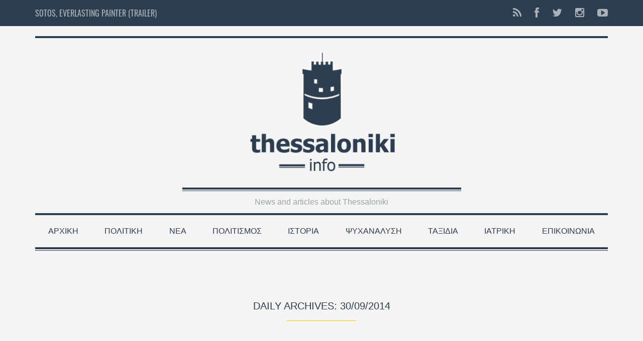

--- FILE ---
content_type: text/html; charset=UTF-8
request_url: https://thessalonikinfo.gr/2014/09/30/
body_size: 18129
content:

<!DOCTYPE html>
<!--[if lt IE 7]>      <html class="no-js lt-ie9 lt-ie8 lt-ie7"> <![endif]-->
<!--[if IE 7]>         <html class="no-js lt-ie9 lt-ie8"> <![endif]-->
<!--[if IE 8]>         <html class="no-js lt-ie9"> <![endif]-->
<!--[if gt IE 8]><!--> <html class="no-js" lang="el-EL"> <!--<![endif]-->

<head>

    
    <meta charset="UTF-8">
    <!--[if IE]> <meta http-equiv="X-UA-Compatible" content="IE=edge,chrome=1"> <![endif]-->

    <title>Thessalonikinfo / 30/09/2014 - Thessalonikinfo</title>
    <meta name="viewport" content="width=device-width, initial-scale=1">
    
        	<link rel="icon" href="https://thessalonikinfo.gr/wp-content/uploads/2021/04/Favicon.png" type="image/png">
    
        
    <meta name='robots' content='noindex, follow' />

	<!-- This site is optimized with the Yoast SEO plugin v20.13 - https://yoast.com/wordpress/plugins/seo/ -->
	<title>30/09/2014 - Thessalonikinfo</title>
	<meta property="og:locale" content="en_US" />
	<meta property="og:type" content="website" />
	<meta property="og:title" content="30/09/2014 - Thessalonikinfo" />
	<meta property="og:url" content="https://thessalonikinfo.gr/2014/09/30/" />
	<meta property="og:site_name" content="Thessalonikinfo" />
	<meta name="twitter:card" content="summary_large_image" />
	<script type="application/ld+json" class="yoast-schema-graph">{"@context":"https://schema.org","@graph":[{"@type":"CollectionPage","@id":"https://thessalonikinfo.gr/2014/09/30/","url":"https://thessalonikinfo.gr/2014/09/30/","name":"30/09/2014 - Thessalonikinfo","isPartOf":{"@id":"https://thessalonikinfo.gr/#website"},"primaryImageOfPage":{"@id":"https://thessalonikinfo.gr/2014/09/30/#primaryimage"},"image":{"@id":"https://thessalonikinfo.gr/2014/09/30/#primaryimage"},"thumbnailUrl":"https://thessalonikinfo.gr/wp-content/uploads/2014/09/ekpaidevtiko-programma-astronomias-vivliothikes-oktovrios-2014-foto-1160x828.jpg","breadcrumb":{"@id":"https://thessalonikinfo.gr/2014/09/30/#breadcrumb"},"inLanguage":"el-EL"},{"@type":"ImageObject","inLanguage":"el-EL","@id":"https://thessalonikinfo.gr/2014/09/30/#primaryimage","url":"https://thessalonikinfo.gr/wp-content/uploads/2014/09/ekpaidevtiko-programma-astronomias-vivliothikes-oktovrios-2014-foto-1160x828.jpg","contentUrl":"https://thessalonikinfo.gr/wp-content/uploads/2014/09/ekpaidevtiko-programma-astronomias-vivliothikes-oktovrios-2014-foto-1160x828.jpg","width":1600,"height":1143},{"@type":"BreadcrumbList","@id":"https://thessalonikinfo.gr/2014/09/30/#breadcrumb","itemListElement":[{"@type":"ListItem","position":1,"name":"Home","item":"https://thessalonikinfo.gr/"},{"@type":"ListItem","position":2,"name":"Archives for 30/09/2014"}]},{"@type":"WebSite","@id":"https://thessalonikinfo.gr/#website","url":"https://thessalonikinfo.gr/","name":"Thessalonikinfo","description":"News and articles about Thessaloniki","publisher":{"@id":"https://thessalonikinfo.gr/#organization"},"potentialAction":[{"@type":"SearchAction","target":{"@type":"EntryPoint","urlTemplate":"https://thessalonikinfo.gr/?s={search_term_string}"},"query-input":"required name=search_term_string"}],"inLanguage":"el-EL"},{"@type":"Organization","@id":"https://thessalonikinfo.gr/#organization","name":"Thessalonikinfo","url":"https://thessalonikinfo.gr/","logo":{"@type":"ImageObject","inLanguage":"el-EL","@id":"https://thessalonikinfo.gr/#/schema/logo/image/","url":"https://thessalonikinfo.gr/wp-content/uploads/2021/04/Main-logo-1160x580.jpg","contentUrl":"https://thessalonikinfo.gr/wp-content/uploads/2021/04/Main-logo-1160x580.jpg","width":1200,"height":600,"caption":"Thessalonikinfo"},"image":{"@id":"https://thessalonikinfo.gr/#/schema/logo/image/"},"sameAs":["https://www.facebook.com/Thessalonikinfo-511736395629913","https://www.youtube.com/channel/UCh9rnPTCaciKHA5c_eiAfIw"]}]}</script>
	<!-- / Yoast SEO plugin. -->


<link rel='dns-prefetch' href='//maps.googleapis.com' />
<link rel="alternate" type="application/rss+xml" title="Κανάλι RSS &raquo; Thessalonikinfo" href="https://thessalonikinfo.gr/feed/" />
<link rel="alternate" type="application/rss+xml" title="Κανάλι σχολίων &raquo; Thessalonikinfo" href="https://thessalonikinfo.gr/comments/feed/" />
<script type="text/javascript">
window._wpemojiSettings = {"baseUrl":"https:\/\/s.w.org\/images\/core\/emoji\/14.0.0\/72x72\/","ext":".png","svgUrl":"https:\/\/s.w.org\/images\/core\/emoji\/14.0.0\/svg\/","svgExt":".svg","source":{"wpemoji":"https:\/\/thessalonikinfo.gr\/wp-includes\/js\/wp-emoji.js?ver=6.1.9","twemoji":"https:\/\/thessalonikinfo.gr\/wp-includes\/js\/twemoji.js?ver=6.1.9"}};
/**
 * @output wp-includes/js/wp-emoji-loader.js
 */

( function( window, document, settings ) {
	var src, ready, ii, tests;

	// Create a canvas element for testing native browser support of emoji.
	var canvas = document.createElement( 'canvas' );
	var context = canvas.getContext && canvas.getContext( '2d' );

	/**
	 * Checks if two sets of Emoji characters render the same visually.
	 *
	 * @since 4.9.0
	 *
	 * @private
	 *
	 * @param {number[]} set1 Set of Emoji character codes.
	 * @param {number[]} set2 Set of Emoji character codes.
	 *
	 * @return {boolean} True if the two sets render the same.
	 */
	function emojiSetsRenderIdentically( set1, set2 ) {
		var stringFromCharCode = String.fromCharCode;

		// Cleanup from previous test.
		context.clearRect( 0, 0, canvas.width, canvas.height );
		context.fillText( stringFromCharCode.apply( this, set1 ), 0, 0 );
		var rendered1 = canvas.toDataURL();

		// Cleanup from previous test.
		context.clearRect( 0, 0, canvas.width, canvas.height );
		context.fillText( stringFromCharCode.apply( this, set2 ), 0, 0 );
		var rendered2 = canvas.toDataURL();

		return rendered1 === rendered2;
	}

	/**
	 * Detects if the browser supports rendering emoji or flag emoji.
	 *
	 * Flag emoji are a single glyph made of two characters, so some browsers
	 * (notably, Firefox OS X) don't support them.
	 *
	 * @since 4.2.0
	 *
	 * @private
	 *
	 * @param {string} type Whether to test for support of "flag" or "emoji".
	 *
	 * @return {boolean} True if the browser can render emoji, false if it cannot.
	 */
	function browserSupportsEmoji( type ) {
		var isIdentical;

		if ( ! context || ! context.fillText ) {
			return false;
		}

		/*
		 * Chrome on OS X added native emoji rendering in M41. Unfortunately,
		 * it doesn't work when the font is bolder than 500 weight. So, we
		 * check for bold rendering support to avoid invisible emoji in Chrome.
		 */
		context.textBaseline = 'top';
		context.font = '600 32px Arial';

		switch ( type ) {
			case 'flag':
				/*
				 * Test for Transgender flag compatibility. This flag is shortlisted for the Emoji 13 spec,
				 * but has landed in Twemoji early, so we can add support for it, too.
				 *
				 * To test for support, we try to render it, and compare the rendering to how it would look if
				 * the browser doesn't render it correctly (white flag emoji + transgender symbol).
				 */
				isIdentical = emojiSetsRenderIdentically(
					[ 0x1F3F3, 0xFE0F, 0x200D, 0x26A7, 0xFE0F ],
					[ 0x1F3F3, 0xFE0F, 0x200B, 0x26A7, 0xFE0F ]
				);

				if ( isIdentical ) {
					return false;
				}

				/*
				 * Test for UN flag compatibility. This is the least supported of the letter locale flags,
				 * so gives us an easy test for full support.
				 *
				 * To test for support, we try to render it, and compare the rendering to how it would look if
				 * the browser doesn't render it correctly ([U] + [N]).
				 */
				isIdentical = emojiSetsRenderIdentically(
					[ 0xD83C, 0xDDFA, 0xD83C, 0xDDF3 ],
					[ 0xD83C, 0xDDFA, 0x200B, 0xD83C, 0xDDF3 ]
				);

				if ( isIdentical ) {
					return false;
				}

				/*
				 * Test for English flag compatibility. England is a country in the United Kingdom, it
				 * does not have a two letter locale code but rather an five letter sub-division code.
				 *
				 * To test for support, we try to render it, and compare the rendering to how it would look if
				 * the browser doesn't render it correctly (black flag emoji + [G] + [B] + [E] + [N] + [G]).
				 */
				isIdentical = emojiSetsRenderIdentically(
					[ 0xD83C, 0xDFF4, 0xDB40, 0xDC67, 0xDB40, 0xDC62, 0xDB40, 0xDC65, 0xDB40, 0xDC6E, 0xDB40, 0xDC67, 0xDB40, 0xDC7F ],
					[ 0xD83C, 0xDFF4, 0x200B, 0xDB40, 0xDC67, 0x200B, 0xDB40, 0xDC62, 0x200B, 0xDB40, 0xDC65, 0x200B, 0xDB40, 0xDC6E, 0x200B, 0xDB40, 0xDC67, 0x200B, 0xDB40, 0xDC7F ]
				);

				return ! isIdentical;
			case 'emoji':
				/*
				 * Why can't we be friends? Everyone can now shake hands in emoji, regardless of skin tone!
				 *
				 * To test for Emoji 14.0 support, try to render a new emoji: Handshake: Light Skin Tone, Dark Skin Tone.
				 *
				 * The Handshake: Light Skin Tone, Dark Skin Tone emoji is a ZWJ sequence combining 🫱 Rightwards Hand,
				 * 🏻 Light Skin Tone, a Zero Width Joiner, 🫲 Leftwards Hand, and 🏿 Dark Skin Tone.
				 *
				 * 0x1FAF1 == Rightwards Hand
				 * 0x1F3FB == Light Skin Tone
				 * 0x200D == Zero-Width Joiner (ZWJ) that links the code points for the new emoji or
				 * 0x200B == Zero-Width Space (ZWS) that is rendered for clients not supporting the new emoji.
				 * 0x1FAF2 == Leftwards Hand
				 * 0x1F3FF == Dark Skin Tone.
				 *
				 * When updating this test for future Emoji releases, ensure that individual emoji that make up the
				 * sequence come from older emoji standards.
				 */
				isIdentical = emojiSetsRenderIdentically(
					[0x1FAF1, 0x1F3FB, 0x200D, 0x1FAF2, 0x1F3FF],
					[0x1FAF1, 0x1F3FB, 0x200B, 0x1FAF2, 0x1F3FF]
				);

				return ! isIdentical;
		}

		return false;
	}

	/**
	 * Adds a script to the head of the document.
	 *
	 * @ignore
	 *
	 * @since 4.2.0
	 *
	 * @param {Object} src The url where the script is located.
	 * @return {void}
	 */
	function addScript( src ) {
		var script = document.createElement( 'script' );

		script.src = src;
		script.defer = script.type = 'text/javascript';
		document.getElementsByTagName( 'head' )[0].appendChild( script );
	}

	tests = Array( 'flag', 'emoji' );

	settings.supports = {
		everything: true,
		everythingExceptFlag: true
	};

	/*
	 * Tests the browser support for flag emojis and other emojis, and adjusts the
	 * support settings accordingly.
	 */
	for( ii = 0; ii < tests.length; ii++ ) {
		settings.supports[ tests[ ii ] ] = browserSupportsEmoji( tests[ ii ] );

		settings.supports.everything = settings.supports.everything && settings.supports[ tests[ ii ] ];

		if ( 'flag' !== tests[ ii ] ) {
			settings.supports.everythingExceptFlag = settings.supports.everythingExceptFlag && settings.supports[ tests[ ii ] ];
		}
	}

	settings.supports.everythingExceptFlag = settings.supports.everythingExceptFlag && ! settings.supports.flag;

	// Sets DOMReady to false and assigns a ready function to settings.
	settings.DOMReady = false;
	settings.readyCallback = function() {
		settings.DOMReady = true;
	};

	// When the browser can not render everything we need to load a polyfill.
	if ( ! settings.supports.everything ) {
		ready = function() {
			settings.readyCallback();
		};

		/*
		 * Cross-browser version of adding a dom ready event.
		 */
		if ( document.addEventListener ) {
			document.addEventListener( 'DOMContentLoaded', ready, false );
			window.addEventListener( 'load', ready, false );
		} else {
			window.attachEvent( 'onload', ready );
			document.attachEvent( 'onreadystatechange', function() {
				if ( 'complete' === document.readyState ) {
					settings.readyCallback();
				}
			} );
		}

		src = settings.source || {};

		if ( src.concatemoji ) {
			addScript( src.concatemoji );
		} else if ( src.wpemoji && src.twemoji ) {
			addScript( src.twemoji );
			addScript( src.wpemoji );
		}
	}

} )( window, document, window._wpemojiSettings );
</script>
<style type="text/css">
img.wp-smiley,
img.emoji {
	display: inline !important;
	border: none !important;
	box-shadow: none !important;
	height: 1em !important;
	width: 1em !important;
	margin: 0 0.07em !important;
	vertical-align: -0.1em !important;
	background: none !important;
	padding: 0 !important;
}
</style>
	<link rel='stylesheet' id='wp-block-library-css' href='https://thessalonikinfo.gr/wp-includes/css/dist/block-library/style.css?ver=6.1.9' type='text/css' media='all' />
<link rel='stylesheet' id='oldpaper-guten-post-layout-css-css' href='https://thessalonikinfo.gr/wp-content/plugins/iw-oldpaper-gutenblock/dist/blocks.style.build.css?ver=1689326693' type='text/css' media='all' />
<link rel='stylesheet' id='classic-theme-styles-css' href='https://thessalonikinfo.gr/wp-includes/css/classic-themes.css?ver=1' type='text/css' media='all' />
<link rel='stylesheet' id='contact-form-7-css' href='https://thessalonikinfo.gr/wp-content/plugins/contact-form-7/includes/css/styles.css?ver=5.7.7' type='text/css' media='all' />
<link rel='stylesheet' id='slick-css' href='https://thessalonikinfo.gr/wp-content/plugins/iw-oldpaper-plugin/iw_shotcodes/slick/slick.css?ver=6.1.9' type='text/css' media='all' />
<link rel='stylesheet' id='taqyeem-style-css' href='https://thessalonikinfo.gr/wp-content/plugins/taqyeem/style.css?ver=6.1.9' type='text/css' media='all' />
<link rel='stylesheet' id='google-maps-builder-plugin-styles-css' href='https://thessalonikinfo.gr/wp-content/plugins/google-maps-builder/vendor/wordimpress/maps-builder-core/assets/css/google-maps-builder.css?ver=2.1.2' type='text/css' media='all' />
<link rel='stylesheet' id='google-maps-builder-map-icons-css' href='https://thessalonikinfo.gr/wp-content/plugins/google-maps-builder/vendor/wordimpress/maps-builder-core/includes/libraries/map-icons/css/map-icons.css?ver=2.1.2' type='text/css' media='all' />
<link rel='stylesheet' id='ck-font-awesome-css' href='https://thessalonikinfo.gr/wp-content/themes/oldpaper/css/font-awesome.css?ver=6.1.9' type='text/css' media='all' />
<link rel='stylesheet' id='ck-font-family-css' href='https://thessalonikinfo.gr/wp-content/themes/oldpaper/css/google-font.css?ver=6.1.9' type='text/css' media='all' />
<link rel='stylesheet' id='ck-boostrap-style-css' href='https://thessalonikinfo.gr/wp-content/themes/oldpaper/css/bootstrap.min.css?ver=6.1.9' type='text/css' media='all' />
<link rel='stylesheet' id='main-style-css' href='https://thessalonikinfo.gr/wp-content/themes/oldpaper/style.css?ver=6.1.9' type='text/css' media='all' />
<link rel='stylesheet' id='animate-css' href='https://thessalonikinfo.gr/wp-content/themes/oldpaper/css/animate.css?ver=6.1.9' type='text/css' media='all' />
<link rel='stylesheet' id='customstyles-css' href='https://thessalonikinfo.gr/wp-content/themes/oldpaper/customstyles.css.php?ver=6.1.9' type='text/css' media='all' />
<script type='text/javascript' src='https://thessalonikinfo.gr/wp-includes/js/jquery/jquery.js?ver=3.6.1' id='jquery-core-js'></script>
<script type='text/javascript' src='https://thessalonikinfo.gr/wp-includes/js/jquery/jquery-migrate.js?ver=3.3.2' id='jquery-migrate-js'></script>
<script type='text/javascript' src='https://thessalonikinfo.gr/wp-content/plugins/taqyeem/js/tie.js?ver=6.1.9' id='taqyeem-main-js'></script>
<script type='text/javascript' src='https://thessalonikinfo.gr/wp-content/themes/oldpaper/js/prefixfree.min.js?ver=1.0.7' id='prefixfree-js'></script>
<script type='text/javascript' src='https://thessalonikinfo.gr/wp-content/themes/oldpaper/js/modernizr.min.js?ver=2.8.3' id='modernizr-js'></script>
<script type='text/javascript' src='https://maps.googleapis.com/maps/api/js?v=3.exp&#038;libraries=places&#038;ver=6.1.9' id='google-maps-builder-gmaps-js'></script>
<link rel="https://api.w.org/" href="https://thessalonikinfo.gr/wp-json/" /><link rel="EditURI" type="application/rsd+xml" title="RSD" href="https://thessalonikinfo.gr/xmlrpc.php?rsd" />
<link rel="wlwmanifest" type="application/wlwmanifest+xml" href="https://thessalonikinfo.gr/wp-includes/wlwmanifest.xml" />
<meta name="generator" content="WordPress 6.1.9" />
<style type="text/css">/* =Responsive Map fix
-------------------------------------------------------------- */
.pw_map_canvas img {
	max-width: none;
}</style><script type='text/javascript'>
/* <![CDATA[ */
var taqyeem = {"ajaxurl":"https://thessalonikinfo.gr/wp-admin/admin-ajax.php" , "your_rating":"Your Rating:"};
/* ]]> */
</script>

<style type="text/css" media="screen">

</style>
		<title>30/09/2014 - Thessalonikinfo</title><style type="text/css">.recentcomments a{display:inline !important;padding:0 !important;margin:0 !important;}</style><link rel="icon" href="https://thessalonikinfo.gr/wp-content/uploads/2021/04/Favicon-150x150.png" sizes="32x32" />
<link rel="icon" href="https://thessalonikinfo.gr/wp-content/uploads/2021/04/Favicon.png" sizes="192x192" />
<link rel="apple-touch-icon" href="https://thessalonikinfo.gr/wp-content/uploads/2021/04/Favicon.png" />
<meta name="msapplication-TileImage" content="https://thessalonikinfo.gr/wp-content/uploads/2021/04/Favicon.png" />
<style type="text/css" title="dynamic-css" class="options-output">header .wrapper #logo{opacity: 1;visibility: visible;-webkit-transition: opacity 0.24s ease-in-out;-moz-transition: opacity 0.24s ease-in-out;transition: opacity 0.24s ease-in-out;}.wf-loading header .wrapper #logo{opacity: 0;}.ie.wf-loading header .wrapper #logo{visibility: hidden;}.wp-paginate .current,section#chess article,section#breakingnews ul li div.cat,.woocommerce span.onsale, .woocommerce-page span.onsale,section#top{background-color:#2C3E50;}body,nav .wrapper #bars .fa-bars,.carousel .carousel-control i,.woocommerce input.button, .woocommerce .button,nav.woocommerce-pagination span.current a, nav.woocommerce-pagination ul li .page-numbers:hover, .woocommerce ul.products li .price .amount, .woocommerce #content input.button.alt:hover, .woocommerce #respond input#submit.alt:hover, .woocommerce a.button.alt:hover, .woocommerce button.button.alt:hover, .woocommerce input.button.alt:hover, .woocommerce-page #content input.button.alt:hover, .woocommerce-page #respond input#submit.alt:hover, .woocommerce-page a.button.alt:hover, .woocommerce-page button.button.alt:hover, .woocommerce-page input.button.alt:hover{color:#2C3E50;}header .wrapper,section#content #main .wrapper, nav .wrapper #mainmenu,header .wrapper #logo,header .wrapper #sublogo,nav div.rowstyle,hr, .hr,section#content #main section.comments .commentlist li.comment:not(:first-child),section#content #main section.comments .commentlist li.comment:not(:last-child),section#breakingnews ul,.wpcf7 input[type="text"],.wpcf7 input[type="email"],.wpcf7 select,.wpcf7 textarea, .woocommerce #content input.button.alt:hover, .woocommerce #respond input#submit.alt:hover, .woocommerce a.button.alt:hover, .woocommerce button.button.alt:hover, .woocommerce input.button.alt:hover, .woocommerce-page #content input.button.alt:hover, .woocommerce-page #respond input#submit.alt:hover, .woocommerce-page a.button.alt:hover, .woocommerce-page button.button.alt:hover, .woocommerce-page input.button.alt:hover,section#content .wrapper,footer .wrapper,nav .wrapper{border-color:#2C3E50;}section#breakingnews ul li div.cat:after{border-left-color:#2C3E50;}nav .wrapper #mainmenu li.menu-item-has-children ul.sub-menu,.countcomments,section#content #main .featimg .countcomments{background-color:#FFCC0D;}a:hover, a:focus,section#top a:hover,#mainmenu > li > a:hover,.widget h4,section#content #main #featured p time,#content a:hover, #content a:focus,footer a:hover, footer a:focus,nav .wrapper #bars .fa-square,nav #respmenu a:hover,section#chess article .info ul,section#content aside .wrapper p time,#breakingnews a:hover, section#content #main #featured time,.carousel .textinfo, .woocommerce #content input.button.alt, .woocommerce #respond input#submit.alt, .woocommerce a.button.alt, .woocommerce button.button.alt, .woocommerce input.button.alt, .woocommerce-page #content input.button.alt, .woocommerce-page #respond input#submit.alt, .woocommerce-page a.button.alt, .woocommerce-page button.button.alt, .woocommerce-page input.button.alt, .woocommerce #content div.product p.price{color:#FFCC0D;}section#content aside .wrapper,section#content aside .wrapper,.woocommerce input.button a:hover,.woocommerce input.checkout-button, .woocommerce input.alt, .woocommerce #content input.button.alt, .woocommerce #respond input#submit.alt, .woocommerce a.button.alt, .woocommerce button.button.alt, .woocommerce input.button.alt, .woocommerce-page #content input.button.alt, .woocommerce-page #respond input#submit.alt, .woocommerce-page a.button.alt, .woocommerce-page button.button.alt, .woocommerce-page input.button.alt{border-color:#FFCC0D;}.widget h4:before,#mainmenu li a.hover:before,section#content header.topinfo h1:after,section#content article .textinfo:after, section#content header.topinfo .textinfo:after,section#content #main section.comments h3:after,section#content.authors #users h2:after,section#content.authors h1:after,section#content article .textcontent a:hover, section#content header.topinfo .textcontent a:hover,section#content #main #featured h2:after,section#chess article .quote .textquote:after,section#content #main #articlelist article.format-quote .textquote:after,.textinfo:after,section#content #main .relatedposts h3:after,nav .wrapper #mainmenu li.menu-item-has-children > a.hover:before,.woocommerce h2:after,.woocommerce ul.products li h3:after{border-bottom-color:#FFCC0D;}section#content #main .featimg .countcomments:after{border-right-color:#FFCC0D;}.widget h4:before{border-top-color:#FFCC0D;}body{background-color:#f4f4f4;}h1,h2,h3,h4,h5,h6,.h1,.h2,.h3,.h4,.h5,.h6{font-family:Tahoma,Geneva, sans-serif;line-height:20px;font-weight:normal;font-style:normal;font-size:20px;opacity: 1;visibility: visible;-webkit-transition: opacity 0.24s ease-in-out;-moz-transition: opacity 0.24s ease-in-out;transition: opacity 0.24s ease-in-out;}.wf-loading h1,.wf-loading h2,.wf-loading h3,.wf-loading h4,.wf-loading h5,.wf-loading h6,.wf-loading .h1,.wf-loading .h2,.wf-loading .h3,.wf-loading .h4,.wf-loading .h5,.wf-loading .h6{opacity: 0;}.ie.wf-loading h1,.ie.wf-loading h2,.ie.wf-loading h3,.ie.wf-loading h4,.ie.wf-loading h5,.ie.wf-loading h6,.ie.wf-loading .h1,.ie.wf-loading .h2,.ie.wf-loading .h3,.ie.wf-loading .h4,.ie.wf-loading .h5,.ie.wf-loading .h6{visibility: hidden;}body{font-family:Tahoma,Geneva, sans-serif;text-align:inherit;font-weight:normal;font-style:normal;font-size:16px;opacity: 1;visibility: visible;-webkit-transition: opacity 0.24s ease-in-out;-moz-transition: opacity 0.24s ease-in-out;transition: opacity 0.24s ease-in-out;}.wf-loading body{opacity: 0;}.ie.wf-loading body{visibility: hidden;}nav .wrapper{font-family:Tahoma,Geneva, sans-serif;font-weight:normal;font-style:normal;font-size:16px;opacity: 1;visibility: visible;-webkit-transition: opacity 0.24s ease-in-out;-moz-transition: opacity 0.24s ease-in-out;transition: opacity 0.24s ease-in-out;}.wf-loading nav .wrapper{opacity: 0;}.ie.wf-loading nav .wrapper{visibility: hidden;}</style><!-- Global site tag (gtag.js) - Google Analytics -->
<script async src="https://www.googletagmanager.com/gtag/js?id=G-6QE5XYJ0VF"></script>
<script>
  window.dataLayer = window.dataLayer || [];
  function gtag(){dataLayer.push(arguments);}
  gtag('js', new Date());

  gtag('config', 'G-6QE5XYJ0VF');
</script>
<!-- Google Tag Manager -->
<script>(function(w,d,s,l,i){w[l]=w[l]||[];w[l].push({'gtm.start':
new Date().getTime(),event:'gtm.js'});var f=d.getElementsByTagName(s)[0],
j=d.createElement(s),dl=l!='dataLayer'?'&l='+l:'';j.async=true;j.src=
'https://www.googletagmanager.com/gtm.js?id='+i+dl;f.parentNode.insertBefore(j,f);
})(window,document,'script','dataLayer','GTM-KKDQ99L');</script>
<!-- End Google Tag Manager -->

</head>

<body class="archive date" dir="ltr">


		
		
	<div id="loader"><i class="fa fa-cog fa-spin fa-fw fa-2x"></i></div>
	
		
	<section id="top" class="animated" data-anim="fadeInDown">
		<div class="container">
			
			<div class="row">
				<div class="col-sm-7">
					<ul id="topmenu" class="nav nav-pills"><li id="menu-item-4878" class="menu-item menu-item-type-custom menu-item-object-custom menu-item-4878"><a href="https://thessalonikinfo.gr/sotos-everlasting-painter/">Sotos, everlasting painter (trailer)</a></li>
</ul>				</div>
				
				<div class="col-sm-5">

					<ul class="nav nav-pills navbar-right" id="socialmenu">
                           
                        <li class="feed-rss"><a href="https://thessalonikinfo.gr/feed/atom/" title="Feed RSS"><i class="fa fa-lg fa-rss"></i></a></li>
                        
 
                    	                        	<li class="facebook"><a href="https://www.facebook.com/Thessalonikinfo-511736395629913" title="Follow us on Facebook"><i class="fa fa-lg fa-facebook"></i></a></li>
                                                    
                                                 	<li class="twitter"><a href="https://twitter.com/FragoulisGian" title="Follow us on Twitter"><i class="fa fa-lg fa-twitter"></i></a></li>
                                                    
                                                 	<li class="instagram"><a href="https://www.instagram.com/fragoulisgiannis60/" title="Follow us on instagram"><i class="fa fa-lg fa-instagram"></i></a></li>
                                                    
                                                    
                                                    
                                                    
                                                   	<li class="youtube"><a href="https://www.youtube.com/channel/UCh9rnPTCaciKHA5c_eiAfIw" title="Follow us on YouTube"><i class="fa fa-lg fa-youtube-play"></i></a></li>
                                                    
                                                    
                                                    
					</ul>
					
				</div>
			</div>
			
		</div>
	</section>
	
	
<header class="container">
	<div class="wrapper">
		<div class="row">

			<div class="col-sm-2 col-md-2 hidden-xs">
				
					
						
					
							</div>

			<div class="offset-lg-1"></div>
			<div class="col-sm-12 col-md-8 col-lg-6 col-xs-12">
				<div id="logo" class="animated" data-anim="fadeInDown">
					<a title="Go back to home" href="https://thessalonikinfo.gr"><img src="https://thessalonikinfo.gr/wp-content/uploads/2021/04/Main-logo-gray-BG.jpg" alt="Thessalonikinfo" class="img-responsive" /></a>
				</div>

									<div id="sublogo" class="animated" data-anim="fadeInUp">
						News and articles about Thessaloniki					</div>
							</div>
			<div class="offset-lg-1"></div>
			<div class="col-sm-2 col-md-2 hidden-xs">
				
					
						
					
							</div>

		</div>
	</div>
</header>	
	<nav class="container">
		<div class="row">
	
			<div class="col-sm-12">
				<div class="wrapper">
					<div id="bars">
						<span class="fa-stack fa-lg">
							<i class="fa fa-square fa-stack-2x"></i>
							<i class="fa fa-bars fa-stack-1x"></i>
						</span>
					</div>
					
					<ul id="mainmenu" class="nav nav-justified"><li id="menu-item-4707" class="menu-item menu-item-type-post_type menu-item-object-page current_page_parent menu-item-4707"><a href="https://thessalonikinfo.gr/home/">Αρχική</a></li>
<li id="menu-item-5049" class="menu-item menu-item-type-taxonomy menu-item-object-category menu-item-5049"><a href="https://thessalonikinfo.gr/category/policy/">Πολιτική</a></li>
<li id="menu-item-4763" class="menu-item menu-item-type-taxonomy menu-item-object-category menu-item-4763"><a href="https://thessalonikinfo.gr/category/news/">Νέα</a></li>
<li id="menu-item-4758" class="menu-item menu-item-type-taxonomy menu-item-object-category menu-item-4758"><a href="https://thessalonikinfo.gr/category/culture/">Πολιτισμός</a></li>
<li id="menu-item-4759" class="menu-item menu-item-type-taxonomy menu-item-object-category menu-item-4759"><a href="https://thessalonikinfo.gr/category/history/">Ιστορία</a></li>
<li id="menu-item-4760" class="menu-item menu-item-type-taxonomy menu-item-object-category menu-item-4760"><a href="https://thessalonikinfo.gr/category/psychoanalysis/">Ψυχανάλυση</a></li>
<li id="menu-item-4761" class="menu-item menu-item-type-taxonomy menu-item-object-category menu-item-4761"><a href="https://thessalonikinfo.gr/category/travel/">Ταξίδια</a></li>
<li id="menu-item-4762" class="menu-item menu-item-type-taxonomy menu-item-object-category menu-item-4762"><a href="https://thessalonikinfo.gr/category/medicine/">Ιατρική</a></li>
<li id="menu-item-4720" class="menu-item menu-item-type-post_type menu-item-object-page menu-item-4720"><a href="https://thessalonikinfo.gr/contact/">Επικοινωνία</a></li>
</ul>				</div>
			</div>
	
		</div>
	</nav>	
	<section id="content" class="container">
		<div class="wrapper">
		
			<header class="topinfo sun-row">
				<h1>Daily Archives: 30/09/2014</h1>
				
							
			</header>
		
			<div class="row">
				<div id="main" class="col-sm-9">
					
					<div id="articlelist">
						
<div class="articlebox">

<article class="row animated post-307 post type-post status-publish format-standard has-post-thumbnail hentry category-news tag-reportage" id="post-307" data-anim="fadeInUp">
	
		
		<div class="col-sm-4">
		   	<div class="featimg">
		    	<a href="https://thessalonikinfo.gr/vivliothikes-thessalonikis/">		    	
			    	<div class="hoverimg">
				    	<i class="fa fa-search fa-5x fa-fw"></i>
			    	</div>
					<img width="800" height="600" src="https://thessalonikinfo.gr/wp-content/uploads/2014/09/ekpaidevtiko-programma-astronomias-vivliothikes-oktovrios-2014-foto-800x600.jpg" class="img-responsive wp-post-image" alt="" decoding="async" />			    </a>
				<div class="countcomments"><i class="fa fa-thumb-tack"></i> 0</div>
							</div>
		</div>
		
		<div class="col-sm-8">
			<h3><a href="https://thessalonikinfo.gr/vivliothikes-thessalonikis/">ΕΚΠΑΙΔΕΥΤΙΚΟ ΠΡΟΓΡΑΜΜΑ ΣΤΙΣ ΠΕΡΙΦΕΡΕΙΑΚΕΣ ΒΙΒΛΙΟΘΗΚΕΣ</a></h3>
			
<ul class="textinfo list-inline text-center">
	
			<li class="vcard author post-author"><span class="fn"><a href="https://thessalonikinfo.gr/author/filmthess/" title="Άρθρα του/της Giannis Fragoulis" rel="author">Giannis Fragoulis</a><span></li>
		
			<li><a href="https://thessalonikinfo.gr/category/news/" rel="category tag">Νέα</a></li>
		
	 
			<li>
			<time class="date updated" datetime="2014-09-30">
			<a href="https://thessalonikinfo.gr/2014/09/30/">
			30/09/2014			</a>
			</time>
		</li>
			
</ul>		    <p> Από τη γη …. στο διάστημα Εκπαιδευτικό πρόγραμμα με τίτλο «Από τη γη….στο διάστημα» διοργανώνει ο Δήμος Θεσσαλονίκης σε συνεργασία με τον Όμιλο Φίλων Αστρονομίας στις Περιφερειακές Βιβλιοθήκες. Οι δύο πρώτες ενότητες με θέμα «Η μυθολογία των αστερισμών» και «Ο άνθρωπος στο διάστημα», θα πραγματοποιηθούν, από 1 έως 16 Οκτωβρίου 2014, στους χώρους των βιβλιοθηκών,&#8230;</p>
            <a class="read_more" href="https://thessalonikinfo.gr/vivliothikes-thessalonikis/">read more</a>
		</div>
	
		
</article>

</div>
<div class="articlebox">

<article class="row animated post-304 post type-post status-publish format-standard has-post-thumbnail hentry category-news tag-reportage" id="post-304" data-anim="fadeInUp">
	
		
		<div class="col-sm-4">
		   	<div class="featimg">
		    	<a href="https://thessalonikinfo.gr/ergastiria-gia-paidia/">		    	
			    	<div class="hoverimg">
				    	<i class="fa fa-search fa-5x fa-fw"></i>
			    	</div>
					<img width="800" height="600" src="https://thessalonikinfo.gr/wp-content/uploads/2014/09/ergastiria-periferiakes-vivliothikes-gia-paidia-oktovrios-2014-foto-800x600.jpg" class="img-responsive wp-post-image" alt="" decoding="async" loading="lazy" />			    </a>
				<div class="countcomments"><i class="fa fa-thumb-tack"></i> 0</div>
							</div>
		</div>
		
		<div class="col-sm-8">
			<h3><a href="https://thessalonikinfo.gr/ergastiria-gia-paidia/">ΕΡΓΑΣΤΗΡΙΑ ΓΙΑ ΠΑΙΔΙΑ</a></h3>
			
<ul class="textinfo list-inline text-center">
	
			<li class="vcard author post-author"><span class="fn"><a href="https://thessalonikinfo.gr/author/filmthess/" title="Άρθρα του/της Giannis Fragoulis" rel="author">Giannis Fragoulis</a><span></li>
		
			<li><a href="https://thessalonikinfo.gr/category/news/" rel="category tag">Νέα</a></li>
		
	 
			<li>
			<time class="date updated" datetime="2014-09-30">
			<a href="https://thessalonikinfo.gr/2014/09/30/">
			30/09/2014			</a>
			</time>
		</li>
			
</ul>		    <p>ΣΤΙΣ  ΠΕΡΙΦΕΡΕΙΑΚΕΣ ΒΙΒΛΙΟΘΗΚΕΣ Εργαστήριαζωγραφικής, ψυχολογίας καθώς και τμήματα εκμάθησης της αγγλικής γλώσσας για παιδιά, με την εθελοντική συνεισφορά ειδικών, διοργανώνει ο Δήμος Θεσσαλονίκης στις Περιφερειακές Βιβλιοθήκες. Η έναρξη των επιμέρους τμημάτων θα γίνει μέσα στον προσεχή Οκτώβριο. Το πρόγραμμα των δράσεων έχει ως εξής: Σειρά θεματικών εργαστηρίων ψυχολογίας με τίτλο «Ο Μαγικός Κύκλος» στη βιβλιοθήκη&#8230;</p>
            <a class="read_more" href="https://thessalonikinfo.gr/ergastiria-gia-paidia/">read more</a>
		</div>
	
		
</article>

</div>						
					</div>
					
					<div class="row">
						<div class="col-xs-6">
													</div>
						<div class="col-xs-6 text-right">
													</div>
					</div>
					
										
				</div>
				
				<aside class="col-sm-3">
					
					<div class="widget widget_search" id="search-2"><h4><span>Αναζήτηση</span></h4><form role="search" method="get" id="searchform" action="https://thessalonikinfo.gr/">
    <div><label class="screen-reader-text" for="s">Search for:</label><input placeholder="Search for..." type="text" value="" name="s" id="s" /><button type="submit" id="searchsubmit"><i class="fa fa-search"></i></button></div>
</form></div><div class="widget widget_block widget_media_image" id="block-8">
<div class="wp-block-image"><figure class="aligncenter is-resized"><img decoding="async" loading="lazy" src="https://thessalonikinfo.gr/wp-content/uploads/2022/11/Cover-2-1024x576.jpg" alt="" class="wp-image-6689" width="360" height="202" srcset="https://thessalonikinfo.gr/wp-content/uploads/2022/11/Cover-2-1024x576.jpg 1024w, https://thessalonikinfo.gr/wp-content/uploads/2022/11/Cover-2-300x169.jpg 300w, https://thessalonikinfo.gr/wp-content/uploads/2022/11/Cover-2-768x432.jpg 768w, https://thessalonikinfo.gr/wp-content/uploads/2022/11/Cover-2-1536x864.jpg 1536w, https://thessalonikinfo.gr/wp-content/uploads/2022/11/Cover-2-1160x653.jpg 1160w, https://thessalonikinfo.gr/wp-content/uploads/2022/11/Cover-2.jpg 1920w" sizes="(max-width: 360px) 100vw, 360px" /></figure></div>
</div><div class="widget widget_block widget_text" id="block-11">
<p class="has-text-align-center has-medium-font-size"><a rel="noreferrer noopener" href="https://filmetron.com/" target="_blank"><span style="color:#ff6900" class="tadv-color"><strong>FILMETRON cinematography</strong></span></a></p>
</div><div class="widget widget_block widget_text" id="block-12">
<p class="has-text-align-center has-medium-font-size"><a rel="noreferrer noopener" href="https://filmetron.com/" data-type="URL" data-id="https://filmetron.com/" target="_blank">Βιντεοσκόπηση γάμου υψηλής αισθητικής. Απολαύστε μοναδικά βίντεο.</a></p>
</div><div class="widget widget_text" id="text-2"><h4><span>Σχετικά</span></h4>			<div class="textwidget"><p>Αποφασίσαμε να δημιουργήσουμε αυτό τον ιστοτόπο για ν’ασχοληθούμε με την πόλη στην οποία ζούμε, στην οποία βρίσκουμε πολλά ενδιαφέροντα και αγαπάμε για πολλούς και διάφορους λόγους. Πολύ περισσότερο, βλέπουμε την ευρύτερη περιοχή της Θεσσαλονίκης, τους όμορους νομούς, τις γύρω πόλεις, για να αναφερθούμε σ’αυτό το γεωγραφικό χώρο, στο δυτικό μέρος της Μακεδονίας, το οποίο πιστεύουμε ότι είναι το πιο ενδιαφέρον στη Βόρειο Ελλάδα, κυρίως λόγω των γεοπολιτικών του σχέσεων. Νέα, ειδήσεις, απόψεις, πολιτιστική και αθλητική κίνηση, οικονομική ζωή, παρουσίαση επιχειρήσεων, περιηγητικός οδηγός, όσο πιο πλήρης γίνεται, αυτή θα είναι η κεντρική ύλη αυτού του ιστοτόπου. Την υπογραφή τους βάζουν οι Αναστασία Χριστοφορίδου, στο δημιουργικό του οπτικοακουστικού, Γιάννης Φράγκουλης, στο δημοσιογραφικό και αρθρογραφικό τομέα, και Αλέξανδρος Παπαδόπουλος, στη δημιουργία του και στο ανιμέισιον. Καλή σας ξενάγηση σ’αυτό το χώρο.</p>
</div>
		</div><div class="widget widget_calendar" id="calendar-3"><h4><span>Ημερολόγιο</span></h4><div id="calendar_wrap" class="calendar_wrap"><table id="wp-calendar" class="wp-calendar-table">
	<caption>Σεπτεμβρίου 2014</caption>
	<thead>
	<tr>
		<th scope="col" title="Δευτέρα">M</th>
		<th scope="col" title="Τρίτη">T</th>
		<th scope="col" title="Τετάρτη">W</th>
		<th scope="col" title="Πέμπτη">T</th>
		<th scope="col" title="Παρασκευή">F</th>
		<th scope="col" title="Σάββατο">S</th>
		<th scope="col" title="Κυριακή">S</th>
	</tr>
	</thead>
	<tbody>
	<tr><td>1</td><td>2</td><td>3</td><td>4</td><td>5</td><td>6</td><td>7</td>
	</tr>
	<tr>
		<td>8</td><td>9</td><td>10</td><td>11</td><td><a href="https://thessalonikinfo.gr/2014/09/12/" aria-label="Posts published on September 12, 2014">12</a></td><td><a href="https://thessalonikinfo.gr/2014/09/13/" aria-label="Posts published on September 13, 2014">13</a></td><td><a href="https://thessalonikinfo.gr/2014/09/14/" aria-label="Posts published on September 14, 2014">14</a></td>
	</tr>
	<tr>
		<td><a href="https://thessalonikinfo.gr/2014/09/15/" aria-label="Posts published on September 15, 2014">15</a></td><td>16</td><td>17</td><td>18</td><td>19</td><td>20</td><td>21</td>
	</tr>
	<tr>
		<td>22</td><td><a href="https://thessalonikinfo.gr/2014/09/23/" aria-label="Posts published on September 23, 2014">23</a></td><td><a href="https://thessalonikinfo.gr/2014/09/24/" aria-label="Posts published on September 24, 2014">24</a></td><td><a href="https://thessalonikinfo.gr/2014/09/25/" aria-label="Posts published on September 25, 2014">25</a></td><td>26</td><td><a href="https://thessalonikinfo.gr/2014/09/27/" aria-label="Posts published on September 27, 2014">27</a></td><td>28</td>
	</tr>
	<tr>
		<td><a href="https://thessalonikinfo.gr/2014/09/29/" aria-label="Posts published on September 29, 2014">29</a></td><td><a href="https://thessalonikinfo.gr/2014/09/30/" aria-label="Posts published on September 30, 2014">30</a></td>
		<td class="pad" colspan="5">&nbsp;</td>
	</tr>
	</tbody>
	</table><nav aria-label="Previous and next months" class="wp-calendar-nav">
		<span class="wp-calendar-nav-prev"><a href="https://thessalonikinfo.gr/2014/08/">&laquo; Aug</a></span>
		<span class="pad">&nbsp;</span>
		<span class="wp-calendar-nav-next"><a href="https://thessalonikinfo.gr/2014/10/">Oct &raquo;</a></span>
	</nav></div></div><div class="widget widget_recent_comments" id="recent-comments-2"><h4><span>Σχόλια</span></h4><ul id="recentcomments"><li class="recentcomments"><span class="comment-author-link"><a href='http://www.thessalonikinfo.gr/psichanalisi-o-rolos-tis-anapnois/' rel='external nofollow ugc' class='url'>thessalonikinfo / ΨΥΧΑΝΑΛΥΣΗ</a></span> στο <a href="https://thessalonikinfo.gr/texnikes-anapnois-sti-yoga/#comment-886">ΨΥΧΑΝΑΛΥΣΗ-ΤΕΧΝΙΚΕΣ ΑΝΑΠΝΟΗΣ ΣΤΗ ΓΙΟΓΚΑ</a></li><li class="recentcomments"><span class="comment-author-link"><a href='http://www.thessalonikinfo.gr/psichanalisi-o-rolos-tis-anapnois/' rel='external nofollow ugc' class='url'>thessalonikinfo / ΨΥΧΑΝΑΛΥΣΗ</a></span> στο <a href="https://thessalonikinfo.gr/epta-chakras/#comment-867">ΨΥΧΑΝΑΛΥΣΗ-ΤΑ ΕΠΤΑ ΤΣΑΚΡΑΣ</a></li><li class="recentcomments"><span class="comment-author-link"><a href='http://www.thessalonikinfo.gr/epta-chakras/' rel='external nofollow ugc' class='url'>thessalonikinfo / ΨΥΧΑΝΑΛΥΣΗ</a></span> στο <a href="https://thessalonikinfo.gr/psichanalisi-o-rolos-tis-anapnois/#comment-866">ΨΥΧΑΝΑΛΥΣΗ-Ο ΡΟΛΟΣ ΤΗΣ ΑΝΑΠΝΟΗΣ</a></li><li class="recentcomments"><span class="comment-author-link"><a href='http://www.thessalonikinfo.gr/christian-mythology/' rel='external nofollow ugc' class='url'>thessalonikinfo / CHRISTIAN MYTHOLOGY</a></span> στο <a href="https://thessalonikinfo.gr/o-evaggelismos-kai-i-simasia-tou/#comment-811">Ο ΕΥΑΓΓΕΛΙΣΜΟΣ ΚΑΙ Η ΣΗΜΑΣΙΑ ΤΟΥ</a></li><li class="recentcomments"><span class="comment-author-link"><a href='http://www.thessalonikinfo.gr/christian-mythology/' rel='external nofollow ugc' class='url'>thessalonikinfo / CHRISTIAN MYTHOLOGY</a></span> στο <a href="https://thessalonikinfo.gr/xristougenna-i-genisi-tou-iliou/#comment-810">ΧΡΙΣΤΟΥΓΕΝΝΑ</a></li></ul></div><div class="widget wpforms-widget" id="wpforms-widget-2"><h4><span>Newsletter</span></h4><div class="wpforms-container wpforms-container-full" id="wpforms-4843"><form id="wpforms-form-4843" class="wpforms-validate wpforms-form" data-formid="4843" method="post" enctype="multipart/form-data" action="/2014/09/30/" data-token="fe5e9189f1c3870bdddf41f462c1f15b" data-token-time="1768512544"><div class="wpforms-head-container"><div class="wpforms-description">Εγγραφείτε στο newsletter για να μαθαίνετε πληροφορίες σχετικά με νέα άρθρα και δημοσιεύσεις.</div></div><noscript class="wpforms-error-noscript">Please enable JavaScript in your browser to complete this form.</noscript><div class="wpforms-field-container"><div id="wpforms-4843-field_1-container" class="wpforms-field wpforms-field-email" data-field-id="1"><label class="wpforms-field-label" for="wpforms-4843-field_1">Email <span class="wpforms-required-label">*</span></label><input type="email" id="wpforms-4843-field_1" class="wpforms-field-medium wpforms-field-required" name="wpforms[fields][1]" spellcheck="false" required></div></div><!-- .wpforms-field-container --><div class="wpforms-submit-container" ><input type="hidden" name="wpforms[id]" value="4843"><input type="hidden" name="page_title" value="2014  Σεπτεμβρίου  30"><input type="hidden" name="page_url" value="https://thessalonikinfo.gr/2014/09/30/"><input type="hidden" name="url_referer" value=""><button type="submit" name="wpforms[submit]" id="wpforms-submit-4843" class="wpforms-submit" data-alt-text="Αποστολή..." data-submit-text="Αποστολή" aria-live="assertive" value="wpforms-submit">Αποστολή</button></div></form></div>  <!-- .wpforms-container --></div><div class="widget widget_media_image" id="media_image-2"><a href="https://thessalonikinfo.gr"><img width="300" height="150" src="https://thessalonikinfo.gr/wp-content/uploads/2021/04/Main-logo-gray-BG-300x150.jpg" class="image wp-image-4802  attachment-medium size-medium" alt="Main-logo" decoding="async" loading="lazy" style="max-width: 100%; height: auto;" srcset="https://thessalonikinfo.gr/wp-content/uploads/2021/04/Main-logo-gray-BG-300x150.jpg 300w, https://thessalonikinfo.gr/wp-content/uploads/2021/04/Main-logo-gray-BG-1024x512.jpg 1024w, https://thessalonikinfo.gr/wp-content/uploads/2021/04/Main-logo-gray-BG-768x384.jpg 768w, https://thessalonikinfo.gr/wp-content/uploads/2021/04/Main-logo-gray-BG-1160x580.jpg 1160w, https://thessalonikinfo.gr/wp-content/uploads/2021/04/Main-logo-gray-BG.jpg 1200w" sizes="(max-width: 300px) 100vw, 300px" /></a></div><div class="widget widget_media_video" id="media_video-2"><h4><span>(trailer)</span></h4><div style="width:100%;" class="wp-video"><!--[if lt IE 9]><script>document.createElement('video');</script><![endif]-->
<video class="wp-video-shortcode" id="video-307-1" preload="metadata" controls="controls"><source type="video/youtube" src="https://www.youtube.com/watch?v=RRfe21q1gb8&#038;_=1" /><a href="https://www.youtube.com/watch?v=RRfe21q1gb8">https://www.youtube.com/watch?v=RRfe21q1gb8</a></video></div></div><div class="widget widget_text" id="text-4">			<div class="textwidget"><p><b>SOTOS, EVERLASTING PAINTER</b></p>
<p>Παρακολουθείστε το τρέιλερ της ταινίας μας που συμμετέχει στο Φεστιβάλ Ντοκιμαντέρ Θεσσαλονίκης 2021&#8230;&#8230;<span style="color: #ffcc0d;"><strong><a style="color: #ffcc0d;" href="https://www.youtube.com/watch?v=RRfe21q1gb8" target="_blank" rel="noopener">περισσότερα</a>.</strong></span></p>
</div>
		</div><div class="widget widget_text" id="text-5">			<div class="textwidget"><p>Κάντε εγγραφή στο κανάλι Youtube του thessalonikinfo.gr, για να μαθαίνεται ότι νεότερο σχετικά με βίντεο και ταινίες που ετοιμάζουμε και δημοσιεύουμε στο διαδίκτυο.</p>
</div>
		</div><div class="widget widget_block" id="block-4">
<h2>Ετικέτες</h2>
</div><div class="widget widget_block" id="block-5">
<hr class="wp-block-separator alignfull"/>
</div><div class="widget widget_block widget_tag_cloud" id="block-3"><p class="wp-block-tag-cloud"><a href="https://thessalonikinfo.gr/tag/greek-channel/" class="tag-cloud-link tag-link-170 tag-link-position-1" style="font-size: 8pt;" aria-label="Greek Channel (1 item)">Greek Channel</a>
<a href="https://thessalonikinfo.gr/tag/analysis/" class="tag-cloud-link tag-link-180 tag-link-position-2" style="font-size: 15.572727272727pt;" aria-label="Ανάλυση (30 items)">Ανάλυση</a>
<a href="https://thessalonikinfo.gr/tag/character-analysis/" class="tag-cloud-link tag-link-141 tag-link-position-3" style="font-size: 17.927272727273pt;" aria-label="Ανάλυση χαρακτήρων (72 items)">Ανάλυση χαρακτήρων</a>
<a href="https://thessalonikinfo.gr/tag/report/" class="tag-cloud-link tag-link-139 tag-link-position-4" style="font-size: 21.554545454545pt;" aria-label="Αναφορά (268 items)">Αναφορά</a>
<a href="https://thessalonikinfo.gr/tag/culture-references/" class="tag-cloud-link tag-link-162 tag-link-position-5" style="font-size: 15.509090909091pt;" aria-label="Αναφορές πολιτισμού (29 items)">Αναφορές πολιτισμού</a>
<a href="https://thessalonikinfo.gr/tag/policy-references/" class="tag-cloud-link tag-link-163 tag-link-position-6" style="font-size: 14.109090909091pt;" aria-label="Αναφορές στην πολιτική (17 items)">Αναφορές στην πολιτική</a>
<a href="https://thessalonikinfo.gr/tag/book/" class="tag-cloud-link tag-link-145 tag-link-position-7" style="font-size: 16.018181818182pt;" aria-label="Βιβλίο (35 items)">Βιβλίο</a>
<a href="https://thessalonikinfo.gr/tag/biographies/" class="tag-cloud-link tag-link-142 tag-link-position-8" style="font-size: 13.918181818182pt;" aria-label="Βιογραφίες (16 items)">Βιογραφίες</a>
<a href="https://thessalonikinfo.gr/tag/feast/" class="tag-cloud-link tag-link-159 tag-link-position-9" style="font-size: 8pt;" aria-label="Γιορτές (1 item)">Γιορτές</a>
<a href="https://thessalonikinfo.gr/tag/graffiti/" class="tag-cloud-link tag-link-156 tag-link-position-10" style="font-size: 8pt;" aria-label="Γκράφιτι (1 item)">Γκράφιτι</a>
<a href="https://thessalonikinfo.gr/tag/journalism/" class="tag-cloud-link tag-link-184 tag-link-position-11" style="font-size: 9.1454545454545pt;" aria-label="Δημοσιογραφία (2 items)">Δημοσιογραφία</a>
<a href="https://thessalonikinfo.gr/tag/routes/" class="tag-cloud-link tag-link-166 tag-link-position-12" style="font-size: 11.054545454545pt;" aria-label="Διαδρομές (5 items)">Διαδρομές</a>
<a href="https://thessalonikinfo.gr/tag/art-exhibitions/" class="tag-cloud-link tag-link-160 tag-link-position-13" style="font-size: 18.118181818182pt;" aria-label="Εικαστικές εκθέσεις (76 items)">Εικαστικές εκθέσεις</a>
<a href="https://thessalonikinfo.gr/tag/visual-arts/" class="tag-cloud-link tag-link-150 tag-link-position-14" style="font-size: 14.745454545455pt;" aria-label="Εικαστικές τέχνες (22 items)">Εικαστικές τέχνες</a>
<a href="https://thessalonikinfo.gr/tag/events/" class="tag-cloud-link tag-link-157 tag-link-position-15" style="font-size: 13.154545454545pt;" aria-label="Εκδηλώσεις (12 items)">Εκδηλώσεις</a>
<a href="https://thessalonikinfo.gr/tag/theater/" class="tag-cloud-link tag-link-146 tag-link-position-16" style="font-size: 15.763636363636pt;" aria-label="Θέατρο (32 items)">Θέατρο</a>
<a href="https://thessalonikinfo.gr/tag/theatrical-performance/" class="tag-cloud-link tag-link-168 tag-link-position-17" style="font-size: 16.590909090909pt;" aria-label="Θεατρικές παραστάσεις (44 items)">Θεατρικές παραστάσεις</a>
<a href="https://thessalonikinfo.gr/tag/weather/" class="tag-cloud-link tag-link-179 tag-link-position-18" style="font-size: 13.154545454545pt;" aria-label="Καιρός (12 items)">Καιρός</a>
<a href="https://thessalonikinfo.gr/tag/ceramics/" class="tag-cloud-link tag-link-155 tag-link-position-19" style="font-size: 9.1454545454545pt;" aria-label="Κεραμικά (2 items)">Κεραμικά</a>
<a href="https://thessalonikinfo.gr/tag/cinema/" class="tag-cloud-link tag-link-137 tag-link-position-20" style="font-size: 17.672727272727pt;" aria-label="Κινηματογράφος (65 items)">Κινηματογράφος</a>
<a href="https://thessalonikinfo.gr/tag/comics/" class="tag-cloud-link tag-link-148 tag-link-position-21" style="font-size: 9.1454545454545pt;" aria-label="Κόμικς (2 items)">Κόμικς</a>
<a href="https://thessalonikinfo.gr/tag/folklore/" class="tag-cloud-link tag-link-140 tag-link-position-22" style="font-size: 19.009090909091pt;" aria-label="Λαογραφία (107 items)">Λαογραφία</a>
<a href="https://thessalonikinfo.gr/tag/literature/" class="tag-cloud-link tag-link-178 tag-link-position-23" style="font-size: 15pt;" aria-label="Λογοτεχνία (24 items)">Λογοτεχνία</a>
<a href="https://thessalonikinfo.gr/tag/me-tous-ofthalmous-tou-teiresia/" class="tag-cloud-link tag-link-182 tag-link-position-24" style="font-size: 8pt;" aria-label="Με τους οφθαλμούς του Τειρεσία (1 item)">Με τους οφθαλμούς του Τειρεσία</a>
<a href="https://thessalonikinfo.gr/tag/music-events/" class="tag-cloud-link tag-link-165 tag-link-position-25" style="font-size: 14.618181818182pt;" aria-label="Μουσικές εκδηλώσεις (21 items)">Μουσικές εκδηλώσεις</a>
<a href="https://thessalonikinfo.gr/tag/music/" class="tag-cloud-link tag-link-143 tag-link-position-26" style="font-size: 17.036363636364pt;" aria-label="Μουσική (52 items)">Μουσική</a>
<a href="https://thessalonikinfo.gr/tag/neos_ermis/" class="tag-cloud-link tag-link-186 tag-link-position-27" style="font-size: 12.709090909091pt;" aria-label="Νέος Ερμής (10 items)">Νέος Ερμής</a>
<a href="https://thessalonikinfo.gr/tag/street-naming/" class="tag-cloud-link tag-link-176 tag-link-position-28" style="font-size: 9.9090909090909pt;" aria-label="Ονομασίες οδών (3 items)">Ονομασίες οδών</a>
<a href="https://thessalonikinfo.gr/tag/childrens-shows/" class="tag-cloud-link tag-link-158 tag-link-position-29" style="font-size: 11.818181818182pt;" aria-label="Παιδικά θεάματα (7 items)">Παιδικά θεάματα</a>
<a href="https://thessalonikinfo.gr/tag/tours/" class="tag-cloud-link tag-link-181 tag-link-position-30" style="font-size: 9.9090909090909pt;" aria-label="Περιηγήσεις (3 items)">Περιηγήσεις</a>
<a href="https://thessalonikinfo.gr/tag/political-analysis/" class="tag-cloud-link tag-link-164 tag-link-position-31" style="font-size: 20.218181818182pt;" aria-label="Πολιτική ανάλυση (165 items)">Πολιτική ανάλυση</a>
<a href="https://thessalonikinfo.gr/tag/cultural-events/" class="tag-cloud-link tag-link-167 tag-link-position-32" style="font-size: 11.054545454545pt;" aria-label="Πολιτιστικές εκδηλώσεις (5 items)">Πολιτιστικές εκδηλώσεις</a>
<a href="https://thessalonikinfo.gr/tag/reportage/" class="tag-cloud-link tag-link-151 tag-link-position-33" style="font-size: 21.427272727273pt;" aria-label="Ρεπορτάζ (256 items)">Ρεπορτάζ</a>
<a href="https://thessalonikinfo.gr/tag/seminars-cinema-fabula/" class="tag-cloud-link tag-link-161 tag-link-position-34" style="font-size: 9.1454545454545pt;" aria-label="Σεμινάρια κινηματογράφου Fabula (2 items)">Σεμινάρια κινηματογράφου Fabula</a>
<a href="https://thessalonikinfo.gr/tag/interviews/" class="tag-cloud-link tag-link-144 tag-link-position-35" style="font-size: 14.236363636364pt;" aria-label="Συνεντεύξεις (18 items)">Συνεντεύξεις</a>
<a href="https://thessalonikinfo.gr/tag/film/" class="tag-cloud-link tag-link-169 tag-link-position-36" style="font-size: 11.054545454545pt;" aria-label="Ταινίες (5 items)">Ταινίες</a>
<a href="https://thessalonikinfo.gr/tag/tv-broadcasts/" class="tag-cloud-link tag-link-171 tag-link-position-37" style="font-size: 8pt;" aria-label="Τηλεοπτικές εκπομπές (1 item)">Τηλεοπτικές εκπομπές</a>
<a href="https://thessalonikinfo.gr/tag/film-noir/" class="tag-cloud-link tag-link-177 tag-link-position-38" style="font-size: 22pt;" aria-label="Φιλμ νουάρ (316 items)">Φιλμ νουάρ</a>
<a href="https://thessalonikinfo.gr/tag/philosophy/" class="tag-cloud-link tag-link-153 tag-link-position-39" style="font-size: 13.409090909091pt;" aria-label="Φιλοσοφία (13 items)">Φιλοσοφία</a>
<a href="https://thessalonikinfo.gr/tag/photography/" class="tag-cloud-link tag-link-154 tag-link-position-40" style="font-size: 17.481818181818pt;" aria-label="Φωτογραφία (61 items)">Φωτογραφία</a>
<a href="https://thessalonikinfo.gr/tag/dance/" class="tag-cloud-link tag-link-175 tag-link-position-41" style="font-size: 11.054545454545pt;" aria-label="Χορός (5 items)">Χορός</a>
<a href="https://thessalonikinfo.gr/tag/psychological-analysis/" class="tag-cloud-link tag-link-138 tag-link-position-42" style="font-size: 17.8pt;" aria-label="Ψυχολογική ανάλυση (68 items)">Ψυχολογική ανάλυση</a>
<a href="https://thessalonikinfo.gr/tag/book-review/" class="tag-cloud-link tag-link-149 tag-link-position-43" style="font-size: 14.745454545455pt;" aria-label="κριτική βιβλίου (22 items)">κριτική βιβλίου</a>
<a href="https://thessalonikinfo.gr/tag/veterinary-medicine/" class="tag-cloud-link tag-link-152 tag-link-position-44" style="font-size: 8pt;" aria-label="κτηνιατρική (1 item)">κτηνιατρική</a>
<a href="https://thessalonikinfo.gr/tag/cuisine/" class="tag-cloud-link tag-link-174 tag-link-position-45" style="font-size: 8pt;" aria-label="μαγειρική (1 item)">μαγειρική</a></p></div>					
				</aside>
				
			</div> <!-- /row featured -->
			
		</div>
	</section>
	
	
		
	<section id="breakingnews" class="container">
	
		
		<ul>
	
				<li >
				<div class="cat">Πολιτισμός</div>
				<div class="text">
											<a target="_blank" href="https://thessalonikinfo.gr/sinentefxi-giorgos-xronas/">ΤΟ ΚΟΙΝΟ ΜΑΣ ΜΑΣ ΜΟΙΑΖΕΙ <i class="fa fa-long-arrow-right"></i></a>
									</div>
			</li>
			
				<li >
				<div class="cat">Πολιτισμός</div>
				<div class="text">
											<a target="_blank" href="https://thessalonikinfo.gr/i-got-got-you-under-my-skin/">ΦΡΑΝΚ ΣΙΝΑΤΡΑ: «I GOT GOT YOU UNDER MY SKIN» <i class="fa fa-long-arrow-right"></i></a>
									</div>
			</li>
			
				<li >
				<div class="cat">Νέα</div>
				<div class="text">
											<a target="_blank" href="https://thessalonikinfo.gr/sklavoi-sto-nekrotafeio-ierissou/">«ΣΚΛΑΒΟΙ» ΣΤΟ ΝΕΚΡΟΤΑΦΕΙΟ ΤΗΣ ΙΕΡΙΣΣΟΥ <i class="fa fa-long-arrow-right"></i></a>
									</div>
			</li>
			
				<li >
				<div class="cat">Νέα</div>
				<div class="text">
											<a target="_blank" href="https://thessalonikinfo.gr/proin-texniko-likeio-stavroupolis/">ΠΡΩΗΝ ΤΕΧΝΙΚΟ ΛΥΚΕΙΟ ΣΤΑΥΡΟΥΠΟΛΗΣ <i class="fa fa-long-arrow-right"></i></a>
									</div>
			</li>
			
				<li >
				<div class="cat">Πολιτισμός</div>
				<div class="text">
											<a target="_blank" href="https://thessalonikinfo.gr/sinentefxi-thoma-mpakalakou/">ΣΥΝΕΝΤΕΥΞΗ ΘΩΜΑ ΜΠΑΚΑΛΑΚΟΥ: ΤΟ ΕΛΛΗΝΙΚΟ ΤΡΑΓΟΥΔΙ ΕΧΕΙ ΠΡΟΟΠΤΙΚΕΣ; <i class="fa fa-long-arrow-right"></i></a>
									</div>
			</li>
			
				<li >
				<div class="cat">Ιατρική</div>
				<div class="text">
											<a target="_blank" href="https://thessalonikinfo.gr/covid-19-history/">COVID-19: Η ΙΣΤΟΡΙΑ ΤΟΥ ΙΟΥ <i class="fa fa-long-arrow-right"></i></a>
									</div>
			</li>
			
		
		</ul>
	
		
	</section>
	
		
	<footer class="animate" data-anim="fadeIn">
		<div class="container">
			<div class="wrapper">
				<div class="row">
					
					<div class="col-sm-6">
					<div class="widget widget_text" id="text-3"><h4><span>Επικοινωνήστε</span></h4>			<div class="textwidget"><p>ΓΙΑΝΝΗΣ ΦΡΑΓΚΟΥΛΗΣ</p>
<p>Email: <a href="mailto:info@thessalonikinfo.gr">info@thessalonikinfo.gr</a></p>
<p>Τηλ: <a href="tel:(+30) 6974123481">(+30) 6974123481</a></p>
<p>Διεύθυνση: <a href="https://thessalonikinfo.gr/contact/">Ιωαννίνων 2, 56430, </a></p>
<p><a href="https://thessalonikinfo.gr/contact/">Σταυρούπολη Θεσσαλονίκης</a></p>
</div>
		</div>					</div>
					
					<div class="col-sm-6">
						<div class="row">
							<div class="widget col-sm-6 widget_nav_menu" id="nav_menu-2"><h4><span>Πλοηγηθείτε</span></h4><div class="menu-main-menu-container"><ul id="menu-main-menu" class="menu"><li class="menu-item menu-item-type-post_type menu-item-object-page current_page_parent menu-item-4707"><a href="https://thessalonikinfo.gr/home/">Αρχική</a></li>
<li class="menu-item menu-item-type-taxonomy menu-item-object-category menu-item-5049"><a href="https://thessalonikinfo.gr/category/policy/">Πολιτική</a></li>
<li class="menu-item menu-item-type-taxonomy menu-item-object-category menu-item-4763"><a href="https://thessalonikinfo.gr/category/news/">Νέα</a></li>
<li class="menu-item menu-item-type-taxonomy menu-item-object-category menu-item-4758"><a href="https://thessalonikinfo.gr/category/culture/">Πολιτισμός</a></li>
<li class="menu-item menu-item-type-taxonomy menu-item-object-category menu-item-4759"><a href="https://thessalonikinfo.gr/category/history/">Ιστορία</a></li>
<li class="menu-item menu-item-type-taxonomy menu-item-object-category menu-item-4760"><a href="https://thessalonikinfo.gr/category/psychoanalysis/">Ψυχανάλυση</a></li>
<li class="menu-item menu-item-type-taxonomy menu-item-object-category menu-item-4761"><a href="https://thessalonikinfo.gr/category/travel/">Ταξίδια</a></li>
<li class="menu-item menu-item-type-taxonomy menu-item-object-category menu-item-4762"><a href="https://thessalonikinfo.gr/category/medicine/">Ιατρική</a></li>
<li class="menu-item menu-item-type-post_type menu-item-object-page menu-item-4720"><a href="https://thessalonikinfo.gr/contact/">Επικοινωνία</a></li>
</ul></div></div>
		<div class="widget col-sm-6 widget_recent_entries" id="recent-posts-2">
		<h4><span>Πρόσφατα</span></h4>
		<ul>
											<li>
					<a href="https://thessalonikinfo.gr/coiffure/">COIFFURE</a>
									</li>
											<li>
					<a href="https://thessalonikinfo.gr/beaute/">BEAUTÉ</a>
									</li>
											<li>
					<a href="https://thessalonikinfo.gr/emotion/">ΣΥΓΚΙΝΗΣΗ</a>
									</li>
											<li>
					<a href="https://thessalonikinfo.gr/kapodistrias-2/">ΚΑΠΟΔΙΣΤΡΙΑΣ</a>
									</li>
											<li>
					<a href="https://thessalonikinfo.gr/greek-knowledge/">ΕΛΛΗΝΙΚΗ ΓΝΩΣΗ</a>
									</li>
					</ul>

		</div>						</div>
					</div>
					
				</div>
			</div>
		</div>
	</footer>
	
	<div id="subfooter">
		<div class="container">
			<p class="text-center">Copyritght 2022 Thessalonikinfo / All rights reserved</p>			
		</div>
	</div>
	
			
    <link rel='stylesheet' id='mediaelement-css' href='https://thessalonikinfo.gr/wp-includes/js/mediaelement/mediaelementplayer-legacy.min.css?ver=4.2.17' type='text/css' media='all' />
<link rel='stylesheet' id='wp-mediaelement-css' href='https://thessalonikinfo.gr/wp-includes/js/mediaelement/wp-mediaelement.css?ver=6.1.9' type='text/css' media='all' />
<style id='core-block-supports-inline-css' type='text/css'>
/**
 * Core styles: block-supports
 */

</style>
<link rel='stylesheet' id='wpforms-classic-full-css' href='https://thessalonikinfo.gr/wp-content/plugins/wpforms-lite/assets/css/frontend/classic/wpforms-full.min.css?ver=1.9.4.2' type='text/css' media='all' />
<script type='text/javascript' src='https://thessalonikinfo.gr/wp-content/plugins/contact-form-7/includes/swv/js/index.js?ver=5.7.7' id='swv-js'></script>
<script type='text/javascript' id='contact-form-7-js-extra'>
/* <![CDATA[ */
var wpcf7 = {"api":{"root":"https:\/\/thessalonikinfo.gr\/wp-json\/","namespace":"contact-form-7\/v1"}};
/* ]]> */
</script>
<script type='text/javascript' src='https://thessalonikinfo.gr/wp-content/plugins/contact-form-7/includes/js/index.js?ver=5.7.7' id='contact-form-7-js'></script>
<script type='text/javascript' src='https://thessalonikinfo.gr/wp-content/plugins/iw-oldpaper-plugin/iw_shotcodes/slick/slick.min.js?ver=1.8.0' id='slick-js'></script>
<script type='text/javascript' src='https://thessalonikinfo.gr/wp-content/themes/oldpaper/framework/bootstrap/bootstrap.min.js?ver=4.4.1' id='bootstrap-js'></script>
<script type='text/javascript' src='https://thessalonikinfo.gr/wp-content/themes/oldpaper/js/jquery.inview.min.js?ver=0.1' id='inview-js'></script>
<script type='text/javascript' src='https://thessalonikinfo.gr/wp-content/themes/oldpaper/js/equalize.min.js?ver=1.0.1' id='equalize-js'></script>
<script type='text/javascript' src='https://thessalonikinfo.gr/wp-content/themes/oldpaper/js/main.min.js?ver=0.1' id='main-js'></script>
<script type='text/javascript' src='https://thessalonikinfo.gr/wp-content/plugins/google-maps-builder/vendor/wordimpress/maps-builder-core/assets/js/plugins//gmb-infobubble.js?ver=2.1.2' id='google-maps-builder-infowindows-js'></script>
<script type='text/javascript' id='google-maps-builder-plugin-script-js-extra'>
/* <![CDATA[ */
var gmb_data = {"i18n":{"get_directions":"Get Directions","visit_website":"Visit Website"},"infobubble_args":{"shadowStyle":0,"padding":12,"backgroundColor":"rgb(255, 255, 255)","borderRadius":3,"arrowSize":15,"minHeight":20,"maxHeight":450,"minWidth":200,"maxWidth":350,"borderWidth":0,"disableAutoPan":true,"disableAnimation":true,"backgroundClassName":"gmb-infobubble","closeSrc":"https:\/\/www.google.com\/intl\/en_us\/mapfiles\/close.gif"}};
/* ]]> */
</script>
<script type='text/javascript' src='https://thessalonikinfo.gr/wp-content/plugins/google-maps-builder/vendor/wordimpress/maps-builder-core/assets/js/frontend/google-maps-builder.js?ver=2.1.2' id='google-maps-builder-plugin-script-js'></script>
<script type='text/javascript' src='https://thessalonikinfo.gr/wp-content/plugins/google-maps-builder/vendor/wordimpress/maps-builder-core/includes/libraries/map-icons/js/map-icons.js?ver=2.1.2' id='google-maps-builder-maps-icons-js'></script>
<script type='text/javascript' id='mediaelement-core-js-before'>
var mejsL10n = {"language":"el","strings":{"mejs.download-file":"Download File","mejs.install-flash":"You are using a browser that does not have Flash player enabled or installed. Please turn on your Flash player plugin or download the latest version from https:\/\/get.adobe.com\/flashplayer\/","mejs.fullscreen":"\u03a0\u03bb\u03ae\u03c1\u03b7\u03c2 \u03bf\u03b8\u03cc\u03bd\u03b7","mejs.play":"Play","mejs.pause":"Pause","mejs.time-slider":"Time Slider","mejs.time-help-text":"Use Left\/Right Arrow keys to advance one second, Up\/Down arrows to advance ten seconds.","mejs.live-broadcast":"Live Broadcast","mejs.volume-help-text":"Use Up\/Down Arrow keys to increase or decrease volume.","mejs.unmute":"Unmute","mejs.mute":"\u03a3\u03af\u03b3\u03b1\u03c3\u03b7","mejs.volume-slider":"Volume Slider","mejs.video-player":"Video Player","mejs.audio-player":"Audio Player","mejs.captions-subtitles":"Captions\/Subtitles","mejs.captions-chapters":"Chapters","mejs.none":"\u038c\u03c7\u03b9","mejs.afrikaans":"Afrikaans","mejs.albanian":"Albanian","mejs.arabic":"Arabic","mejs.belarusian":"Belarusian","mejs.bulgarian":"Bulgarian","mejs.catalan":"Catalan","mejs.chinese":"Chinese","mejs.chinese-simplified":"Chinese (Simplified)","mejs.chinese-traditional":"Chinese (Traditional)","mejs.croatian":"Croatian","mejs.czech":"Czech","mejs.danish":"Danish","mejs.dutch":"Dutch","mejs.english":"English","mejs.estonian":"Estonian","mejs.filipino":"Filipino","mejs.finnish":"Finnish","mejs.french":"French","mejs.galician":"Galician","mejs.german":"German","mejs.greek":"Greek","mejs.haitian-creole":"Haitian Creole","mejs.hebrew":"Hebrew","mejs.hindi":"Hindi","mejs.hungarian":"Hungarian","mejs.icelandic":"Icelandic","mejs.indonesian":"Indonesian","mejs.irish":"Irish","mejs.italian":"Italian","mejs.japanese":"Japanese","mejs.korean":"Korean","mejs.latvian":"Latvian","mejs.lithuanian":"Lithuanian","mejs.macedonian":"Macedonian","mejs.malay":"Malay","mejs.maltese":"Maltese","mejs.norwegian":"Norwegian","mejs.persian":"Persian","mejs.polish":"Polish","mejs.portuguese":"Portuguese","mejs.romanian":"Romanian","mejs.russian":"Russian","mejs.serbian":"Serbian","mejs.slovak":"Slovak","mejs.slovenian":"Slovenian","mejs.spanish":"Spanish","mejs.swahili":"Swahili","mejs.swedish":"Swedish","mejs.tagalog":"Tagalog","mejs.thai":"Thai","mejs.turkish":"Turkish","mejs.ukrainian":"Ukrainian","mejs.vietnamese":"Vietnamese","mejs.welsh":"Welsh","mejs.yiddish":"Yiddish"}};
</script>
<script type='text/javascript' src='https://thessalonikinfo.gr/wp-includes/js/mediaelement/mediaelement-and-player.js?ver=4.2.17' id='mediaelement-core-js'></script>
<script type='text/javascript' src='https://thessalonikinfo.gr/wp-includes/js/mediaelement/mediaelement-migrate.js?ver=6.1.9' id='mediaelement-migrate-js'></script>
<script type='text/javascript' id='mediaelement-js-extra'>
/* <![CDATA[ */
var _wpmejsSettings = {"pluginPath":"\/wp-includes\/js\/mediaelement\/","classPrefix":"mejs-","stretching":"responsive"};
/* ]]> */
</script>
<script type='text/javascript' src='https://thessalonikinfo.gr/wp-includes/js/mediaelement/wp-mediaelement.js?ver=6.1.9' id='wp-mediaelement-js'></script>
<script type='text/javascript' src='https://thessalonikinfo.gr/wp-includes/js/mediaelement/renderers/vimeo.min.js?ver=4.2.17' id='mediaelement-vimeo-js'></script>
<script type='text/javascript' src='https://thessalonikinfo.gr/wp-content/plugins/wpforms-lite/assets/lib/jquery.validate.min.js?ver=1.21.0' id='wpforms-validation-js'></script>
<script type='text/javascript' src='https://thessalonikinfo.gr/wp-content/plugins/wpforms-lite/assets/lib/mailcheck.min.js?ver=1.1.2' id='wpforms-mailcheck-js'></script>
<script type='text/javascript' src='https://thessalonikinfo.gr/wp-content/plugins/wpforms-lite/assets/lib/punycode.min.js?ver=1.0.0' id='wpforms-punycode-js'></script>
<script type='text/javascript' src='https://thessalonikinfo.gr/wp-content/plugins/wpforms-lite/assets/js/share/utils.min.js?ver=1.9.4.2' id='wpforms-generic-utils-js'></script>
<script type='text/javascript' src='https://thessalonikinfo.gr/wp-content/plugins/wpforms-lite/assets/js/frontend/wpforms.min.js?ver=1.9.4.2' id='wpforms-js'></script>
<script type='text/javascript'>
/* <![CDATA[ */
var wpforms_settings = {"val_required":"This field is required.","val_email":"Please enter a valid email address.","val_email_suggestion":"Did you mean {suggestion}?","val_email_suggestion_title":"Click to accept this suggestion.","val_email_restricted":"This email address is not allowed.","val_number":"Please enter a valid number.","val_number_positive":"Please enter a valid positive number.","val_minimum_price":"Amount entered is less than the required minimum.","val_confirm":"Field values do not match.","val_checklimit":"You have exceeded the number of allowed selections: {#}.","val_limit_characters":"{count} of {limit} max characters.","val_limit_words":"{count} of {limit} max words.","val_recaptcha_fail_msg":"Google reCAPTCHA verification failed, please try again later.","val_turnstile_fail_msg":"Cloudflare Turnstile verification failed, please try again later.","val_inputmask_incomplete":"Please fill out the field in required format.","uuid_cookie":"","locale":"el","country":"","country_list_label":"Country list","wpforms_plugin_url":"https:\/\/thessalonikinfo.gr\/wp-content\/plugins\/wpforms-lite\/","gdpr":"","ajaxurl":"https:\/\/thessalonikinfo.gr\/wp-admin\/admin-ajax.php","mailcheck_enabled":"1","mailcheck_domains":[],"mailcheck_toplevel_domains":["dev"],"is_ssl":"1","currency_code":"USD","currency_thousands":",","currency_decimals":"2","currency_decimal":".","currency_symbol":"$","currency_symbol_pos":"left","val_requiredpayment":"Payment is required.","val_creditcard":"Please enter a valid credit card number.","error_updating_token":"Error updating token. Please try again or contact support if the issue persists.","network_error":"Network error or server is unreachable. Check your connection or try again later.","token_cache_lifetime":"86400","hn_data":[]}
/* ]]> */
</script>
</body>
</html>


--- FILE ---
content_type: text/css
request_url: https://thessalonikinfo.gr/wp-content/plugins/iw-oldpaper-plugin/iw_shotcodes/slick/slick.css?ver=6.1.9
body_size: 1024
content:
.slick-slider {
    position: relative;
    display: block;
    box-sizing: border-box;
    -moz-box-sizing: border-box;
    -webkit-touch-callout: none;
    -webkit-user-select: none;
    -khtml-user-select: none;
    -moz-user-select: none;
    -ms-user-select: none;
    user-select: none;
    -ms-touch-action: none;
    touch-action: none;
    -webkit-tap-highlight-color: transparent
}

.slick-list {
    position: relative;
    overflow: hidden;
    display: block;
    margin: 0;
    padding: 0
}

.slick-list:focus {
    outline: none
}

.slick-loading .slick-list {
    background: #fff url(./ajax-loader.gif) center center no-repeat
}

.slick-list.dragging {
    cursor: pointer;
    cursor: hand
}

.slick-slider .slick-list,
.slick-track,
.slick-slide,
.slick-slide img {
    -webkit-transform: translate3d(0, 0, 0);
    -moz-transform: translate3d(0, 0, 0);
    -ms-transform: translate3d(0, 0, 0);
    -o-transform: translate3d(0, 0, 0);
    transform: translate3d(0, 0, 0)
}

.slick-track {
    position: relative;
    left: 0;
    top: 0;
    display: block;
    zoom: 1
}

.slick-track:before,
.slick-track:after {
    content: "";
    display: table
}

.slick-track:after {
    clear: both
}

.slick-loading .slick-track {
    visibility: hidden
}

.slick-slide {
    float: left;
    height: 100%;
    min-height: 1px;
    display: none
}

.slick-slide img {
    display: block
}

.slick-slide img.slick-loading {
    background: #fff url(./ajax-loader.gif) center center no-repeat;
    padding-bottom: 100%
}

.slick-slide.dragging img {
    pointer-events: none
}

.slick-initialized .slick-slide {
    display: block
}

.slick-loading .slick-slide {
    visibility: hidden
}

.slick-vertical .slick-slide {
    display: block;
    height: auto;
    border: 1px solid transparent
}

@font-face {
    font-family: slick;
    src: url(./fonts/slick.eot);
    src: url(./fonts/slick.eot?#iefix) format("embedded-opentype"), url(./fonts/slick.woff) format("woff"), url(./fonts/slick.ttf) format("truetype"), url(./fonts/slick.svg#slick) format("svg");
    font-weight: 400;
    font-style: normal
}

.slick-prev,
.slick-next {
    position: absolute;
    display: block;
    height: 20px;
    width: 20px;
    line-height: 0;
    font-size: 0;
    cursor: pointer;
    background: 0 0;
    color: transparent;
    top: 50%;
    margin-top: -10px;
    padding: 0;
    border: none
}

.slick-prev:focus,
.slick-next:focus {
    outline: none
}

.slick-prev.slick-disabled:before,
.slick-next.slick-disabled:before {
    opacity: .25
}

.slick-prev:before,
.slick-next:before {
    font-family: slick;
    font-size: 20px;
    line-height: 1;
    color: #fff;
    opacity: .85;
    -webkit-font-smoothing: antialiased;
    -moz-osx-font-smoothing: grayscale
}

.slick-prev {
    left: -25px
}

.slick-prev:before {
    content: '\8592'
}

.slick-next {
    right: -25px
}

.slick-next:before {
    content: '\8594'
}

.slick-slider {
    margin-bottom: 30px
}

.slick-dots {
    position: absolute;
    bottom: -45px;
    list-style: none;
    display: block;
    text-align: center;
    padding: 0;
    width: 100%
}

.slick-dots li {
    position: relative;
    display: inline-block;
    height: 20px;
    width: 20px;
    margin: 0 5px;
    padding: 0
}

.slick-dots li a {
    display: block;
    height: 20px;
    width: 20px;
    outline: none;
    line-height: 0;
    font-size: 0;
    color: transparent;
    padding: 5px
}

.slick-dots li a:before {
    content: '\8226';
    font-family: slick;
    font-size: 6px;
    line-height: 2;
    color: #000;
    opacity: .25;
    -webkit-font-smoothing: antialiased;
    -moz-osx-font-smoothing: grayscale
}

.slick-dots li.slick-active a:before {
    opacity: .75
}

.iw_posts_carousel ul.slick-dots li button {
    font-size: 0;
    width: auto;
    background: #000;
    padding: 3px;
    border: none;
    border-radius: 50px;
    opacity: 0.2;
    outline: none;
}
.iw_posts_carousel ul.slick-dots li.slick-active button {
    opacity: 1
}

@media only screen and (max-width: 768px) {
    .slick-prev {
        left: 0;
        z-index: 99;
    }
    .slick-next {
        right: 0;
        z-index: 99;
    }
}

--- FILE ---
content_type: text/javascript
request_url: https://thessalonikinfo.gr/wp-content/plugins/google-maps-builder/vendor/wordimpress/maps-builder-core/assets/js/plugins//gmb-infobubble.js?ver=2.1.2
body_size: 9074
content:
/**
 * Custom InfoBubble for Google Maps Builder
 *
 * Forked from: https://github.com/googlemaps/js-info-bubble/
 */


/**
 * A CSS3 GMB_InfoBubble v0.8
 * @param {Object.<string, *>=} opt_options Optional properties to set.
 * @extends {google.maps.OverlayView}
 * @constructor
 */
function GMB_InfoBubble(opt_options) {
    this.extend(GMB_InfoBubble, google.maps.OverlayView);
    this.tabs_ = [];
    this.activeTab_ = null;
    this.baseZIndex_ = 100;
    this.isOpen_ = false;

    var options = opt_options || {};

    if (options['backgroundColor'] == undefined) {
        options['backgroundColor'] = this.BACKGROUND_COLOR_;
    }

    if (options['borderColor'] == undefined) {
        options['borderColor'] = this.BORDER_COLOR_;
    }

    if (options['borderRadius'] == undefined) {
        options['borderRadius'] = this.BORDER_RADIUS_;
    }

    if (options['borderWidth'] == undefined) {
        options['borderWidth'] = this.BORDER_WIDTH_;
    }

    if (options['padding'] == undefined) {
        options['padding'] = this.PADDING_;
    }

    if (options['arrowPosition'] == undefined) {
        options['arrowPosition'] = this.ARROW_POSITION_;
    }

    if (options['disableAutoPan'] == undefined) {
        options['disableAutoPan'] = false;
    }

    if (options['disableAnimation'] == undefined) {
        options['disableAnimation'] = false;
    }

    if (options['minWidth'] == undefined) {
        options['minWidth'] = this.MIN_WIDTH_;
    }

    if (options['shadowStyle'] == undefined) {
        options['shadowStyle'] = this.SHADOW_STYLE_;
    }

    if (options['arrowSize'] == undefined) {
        options['arrowSize'] = this.ARROW_SIZE_;
    }

    if (options['arrowStyle'] == undefined) {
        options['arrowStyle'] = this.ARROW_STYLE_;
    }

    if (options['closeSrc'] == undefined) {
        options['closeSrc'] = this.CLOSE_SRC_;
    }

    this.buildDom_();
    this.setValues(options);
}
window['GMB_InfoBubble'] = GMB_InfoBubble;


/**
 * Default arrow size
 * @const
 * @private
 */
GMB_InfoBubble.prototype.ARROW_SIZE_ = 15;


/**
 * Default arrow style
 * @const
 * @private
 */
GMB_InfoBubble.prototype.ARROW_STYLE_ = 0;


/**
 * Default shadow style
 * @const
 * @private
 */
GMB_InfoBubble.prototype.SHADOW_STYLE_ = 1;


/**
 * Default min width
 * @const
 * @private
 */
GMB_InfoBubble.prototype.MIN_WIDTH_ = 50;


/**
 * Default arrow position
 * @const
 * @private
 */
GMB_InfoBubble.prototype.ARROW_POSITION_ = 50;


/**
 * Default padding
 * @const
 * @private
 */
GMB_InfoBubble.prototype.PADDING_ = 10;


/**
 * Default border width
 * @const
 * @private
 */
GMB_InfoBubble.prototype.BORDER_WIDTH_ = 1;


/**
 * Default border color
 * @const
 * @private
 */
GMB_InfoBubble.prototype.BORDER_COLOR_ = '#ccc';


/**
 * Default border radius
 * @const
 * @private
 */
GMB_InfoBubble.prototype.BORDER_RADIUS_ = 10;


/**
 * Default background color
 * @const
 * @private
 */
GMB_InfoBubble.prototype.BACKGROUND_COLOR_ = '#fff';

/**
 * Default close image source
 * @const
 * @private
 */
GMB_InfoBubble.prototype.CLOSE_SRC_ = 'https://maps.gstatic.com/intl/en_us/mapfiles/iw_close.gif';

/**
 * Extends a objects prototype by anothers.
 *
 * @param {Object} obj1 The object to be extended.
 * @param {Object} obj2 The object to extend with.
 * @return {Object} The new extended object.
 * @ignore
 */
GMB_InfoBubble.prototype.extend = function (obj1, obj2) {
    return (function (object) {
        for (var property in object.prototype) {
            this.prototype[property] = object.prototype[property];
        }
        return this;
    }).apply(obj1, [obj2]);
};


/**
 * Builds the GMB_InfoBubble dom
 * @private
 */
GMB_InfoBubble.prototype.buildDom_ = function () {
    var bubble = this.bubble_ = document.createElement('DIV');
    bubble.style['position'] = 'absolute';
    bubble.style['zIndex'] = this.baseZIndex_;

    var tabsContainer = this.tabsContainer_ = document.createElement('DIV');
    tabsContainer.style['position'] = 'relative';

    // Close button
    var close = this.close_ = document.createElement('IMG');
    close.style['position'] = 'absolute';
    close.style['border'] = 0;
    close.style['zIndex'] = this.baseZIndex_ + 1;
    close.style['cursor'] = 'pointer';
    close.src = this.get('closeSrc');

    var that = this;
    google.maps.event.addDomListener(close, 'click', function () {
        that.close();
        google.maps.event.trigger(that, 'closeclick');
    });

    // Content area
    var contentContainer = this.contentContainer_ = document.createElement('DIV');
    contentContainer.className = 'gmb-infobubble-container';
    contentContainer.style['overflowX'] = 'auto';
    contentContainer.style['overflowY'] = 'auto';
    contentContainer.style['cursor'] = 'default';
    contentContainer.style['clear'] = 'both';
    contentContainer.style['position'] = 'relative';

    var content = this.content_ = document.createElement('DIV');

    contentContainer.appendChild(content);

    // Arrow
    var arrow = this.arrow_ = document.createElement('DIV');
    arrow.style['position'] = 'relative';

    var arrowOuter = this.arrowOuter_ = document.createElement('DIV');
    var arrowInner = this.arrowInner_ = document.createElement('DIV');

    var arrowSize = this.getArrowSize_();

    arrowOuter.style['position'] = arrowInner.style['position'] = 'absolute';
    arrowOuter.style['left'] = arrowInner.style['left'] = '50%';
    arrowOuter.style['height'] = arrowInner.style['height'] = '0';
    arrowOuter.style['width'] = arrowInner.style['width'] = '0';
    arrowOuter.style['marginLeft'] = this.px(-arrowSize);
    arrowOuter.style['borderWidth'] = this.px(arrowSize);
    arrowOuter.style['borderBottomWidth'] = 0;

    // Shadow
    var bubbleShadow = this.bubbleShadow_ = document.createElement('DIV');
    bubbleShadow.style['position'] = 'absolute';

    // Hide the GMB_InfoBubble by default
    bubble.style['display'] = bubbleShadow.style['display'] = 'none';

    bubble.appendChild(this.tabsContainer_);
    bubble.appendChild(close);
    bubble.appendChild(contentContainer);
    arrow.appendChild(arrowOuter);
    arrow.appendChild(arrowInner);
    bubble.appendChild(arrow);

    var stylesheet = document.createElement('style');
    stylesheet.setAttribute('type', 'text/css');

    /**
     * The animation for the GMB_InfoBubble
     * @type {string}
     */
    this.animationName_ = '_ibani_' + Math.round(Math.random() * 10000);

    var css = '.' + this.animationName_ + '{-webkit-animation-name:' +
        this.animationName_ + ';-webkit-animation-duration:0.5s;' +
        '-webkit-animation-iteration-count:1;}' +
        '@-webkit-keyframes ' + this.animationName_ + ' {from {' +
        '-webkit-transform: scale(0)}50% {-webkit-transform: scale(1.2)}90% ' +
        '{-webkit-transform: scale(0.95)}to {-webkit-transform: scale(1)}}';

    stylesheet.textContent = css;
    document.getElementsByTagName('head')[0].appendChild(stylesheet);
};


/**
 * Sets the background class name
 *
 * @param {string} className The class name to set.
 */
GMB_InfoBubble.prototype.setBackgroundClassName = function (className) {
    this.set('backgroundClassName', className);
};
GMB_InfoBubble.prototype['setBackgroundClassName'] = GMB_InfoBubble.prototype.setBackgroundClassName;


/**
 * changed MVC callback
 */
GMB_InfoBubble.prototype.backgroundClassName_changed = function () {
    this.content_.className = this.get('backgroundClassName');
};
GMB_InfoBubble.prototype['backgroundClassName_changed'] = GMB_InfoBubble.prototype.backgroundClassName_changed;


/**
 * Sets the class of the tab
 *
 * @param {string} className the class name to set.
 */
GMB_InfoBubble.prototype.setTabClassName = function (className) {
    this.set('tabClassName', className);
};
GMB_InfoBubble.prototype['setTabClassName'] = GMB_InfoBubble.prototype.setTabClassName;


/**
 * tabClassName changed MVC callback
 */
GMB_InfoBubble.prototype.tabClassName_changed = function () {
    this.updateTabStyles_();
};
GMB_InfoBubble.prototype['tabClassName_changed'] = GMB_InfoBubble.prototype.tabClassName_changed;


/**
 * Gets the style of the arrow
 *
 * @private
 * @return {number} The style of the arrow.
 */
GMB_InfoBubble.prototype.getArrowStyle_ = function () {
    return parseInt(this.get('arrowStyle'), 10) || 0;
};


/**
 * Sets the style of the arrow
 *
 * @param {number} style The style of the arrow.
 */
GMB_InfoBubble.prototype.setArrowStyle = function (style) {
    this.set('arrowStyle', style);
};
GMB_InfoBubble.prototype['setArrowStyle'] = GMB_InfoBubble.prototype.setArrowStyle;


/**
 * Arrow style changed MVC callback
 */
GMB_InfoBubble.prototype.arrowStyle_changed = function () {
    this.arrowSize_changed();
};
GMB_InfoBubble.prototype['arrowStyle_changed'] = GMB_InfoBubble.prototype.arrowStyle_changed;


/**
 * Gets the size of the arrow
 *
 * @private
 * @return {number} The size of the arrow.
 */
GMB_InfoBubble.prototype.getArrowSize_ = function () {
    return parseInt(this.get('arrowSize'), 10) || 0;
};


/**
 * Sets the size of the arrow
 *
 * @param {number} size The size of the arrow.
 */
GMB_InfoBubble.prototype.setArrowSize = function (size) {
    this.set('arrowSize', size);
};
GMB_InfoBubble.prototype['setArrowSize'] = GMB_InfoBubble.prototype.setArrowSize;


/**
 * Arrow size changed MVC callback
 */
GMB_InfoBubble.prototype.arrowSize_changed = function () {
    this.borderWidth_changed();
};
GMB_InfoBubble.prototype['arrowSize_changed'] = GMB_InfoBubble.prototype.arrowSize_changed;


/**
 * Set the position of the GMB_InfoBubble arrow
 *
 * @param {number} pos The position to set.
 */
GMB_InfoBubble.prototype.setArrowPosition = function (pos) {
    this.set('arrowPosition', pos);
};
GMB_InfoBubble.prototype['setArrowPosition'] = GMB_InfoBubble.prototype.setArrowPosition;


/**
 * Get the position of the GMB_InfoBubble arrow
 *
 * @private
 * @return {number} The position..
 */
GMB_InfoBubble.prototype.getArrowPosition_ = function () {
    return parseInt(this.get('arrowPosition'), 10) || 0;
};


/**
 * arrowPosition changed MVC callback
 */
GMB_InfoBubble.prototype.arrowPosition_changed = function () {
    var pos = this.getArrowPosition_();
    this.arrowOuter_.style['left'] = this.arrowInner_.style['left'] = pos + '%';

    this.redraw_();
};
GMB_InfoBubble.prototype['arrowPosition_changed'] = GMB_InfoBubble.prototype.arrowPosition_changed;


/**
 * Set the zIndex of the GMB_InfoBubble
 *
 * @param {number} zIndex The zIndex to set.
 */
GMB_InfoBubble.prototype.setZIndex = function (zIndex) {
    this.set('zIndex', zIndex);
};
GMB_InfoBubble.prototype['setZIndex'] = GMB_InfoBubble.prototype.setZIndex;


/**
 * Get the zIndex of the GMB_InfoBubble
 *
 * @return {number} The zIndex to set.
 */
GMB_InfoBubble.prototype.getZIndex = function () {
    return parseInt(this.get('zIndex'), 10) || this.baseZIndex_;
};


/**
 * zIndex changed MVC callback
 */
GMB_InfoBubble.prototype.zIndex_changed = function () {
    var zIndex = this.getZIndex();

    this.bubble_.style['zIndex'] = this.baseZIndex_ = zIndex;
    this.close_.style['zIndex'] = zIndex + 1;
};
GMB_InfoBubble.prototype['zIndex_changed'] = GMB_InfoBubble.prototype.zIndex_changed;


/**
 * Set the style of the shadow
 *
 * @param {number} shadowStyle The style of the shadow.
 */
GMB_InfoBubble.prototype.setShadowStyle = function (shadowStyle) {
    this.set('shadowStyle', shadowStyle);
};
GMB_InfoBubble.prototype['setShadowStyle'] = GMB_InfoBubble.prototype.setShadowStyle;


/**
 * Get the style of the shadow
 *
 * @private
 * @return {number} The style of the shadow.
 */
GMB_InfoBubble.prototype.getShadowStyle_ = function () {
    return parseInt(this.get('shadowStyle'), 10) || 0;
};


/**
 * shadowStyle changed MVC callback
 */
GMB_InfoBubble.prototype.shadowStyle_changed = function () {
    var shadowStyle = this.getShadowStyle_();

    var display = '';
    var shadow = '';
    var backgroundColor = '';
    switch (shadowStyle) {
        case 0:
            display = 'none';
            break;
        case 1:
            shadow = '0 0 3px rgba(0,0,0,0.2)';
            backgroundColor = 'transparent';
            break;
        case 2:
            shadow = '0 0 3px rgba(0,0,0,0.2)';
            backgroundColor = 'transparent';
            break;
    }
    this.bubbleShadow_.style['boxShadow'] =
        this.bubbleShadow_.style['webkitBoxShadow'] =
            this.bubbleShadow_.style['MozBoxShadow'] = shadow;
    this.bubbleShadow_.style['backgroundColor'] = backgroundColor;
    if (this.isOpen_) {
        this.bubbleShadow_.style['display'] = display;
        this.draw();
    }
};
GMB_InfoBubble.prototype['shadowStyle_changed'] = GMB_InfoBubble.prototype.shadowStyle_changed;


/**
 * Show the close button
 */
GMB_InfoBubble.prototype.showCloseButton = function () {
    this.set('hideCloseButton', false);
};
GMB_InfoBubble.prototype['showCloseButton'] = GMB_InfoBubble.prototype.showCloseButton;


/**
 * Hide the close button
 */
GMB_InfoBubble.prototype.hideCloseButton = function () {
    this.set('hideCloseButton', true);
};
GMB_InfoBubble.prototype['hideCloseButton'] = GMB_InfoBubble.prototype.hideCloseButton;


/**
 * hideCloseButton changed MVC callback
 */
GMB_InfoBubble.prototype.hideCloseButton_changed = function () {
    this.close_.style['display'] = this.get('hideCloseButton') ? 'none' : '';
};
GMB_InfoBubble.prototype['hideCloseButton_changed'] = GMB_InfoBubble.prototype.hideCloseButton_changed;


/**
 * Set the background color
 *
 * @param {string} color The color to set.
 */
GMB_InfoBubble.prototype.setBackgroundColor = function (color) {
    if (color) {
        this.set('backgroundColor', color);
    }
};
GMB_InfoBubble.prototype['setBackgroundColor'] = GMB_InfoBubble.prototype.setBackgroundColor;


/**
 * backgroundColor changed MVC callback
 */
GMB_InfoBubble.prototype.backgroundColor_changed = function () {
    var backgroundColor = this.get('backgroundColor');
    this.contentContainer_.style['backgroundColor'] = backgroundColor;

    this.arrowInner_.style['borderColor'] = backgroundColor +
        ' transparent transparent';
    this.updateTabStyles_();
};
GMB_InfoBubble.prototype['backgroundColor_changed'] = GMB_InfoBubble.prototype.backgroundColor_changed;


/**
 * Set the border color
 *
 * @param {string} color The border color.
 */
GMB_InfoBubble.prototype.setBorderColor = function (color) {
    if (color) {
        this.set('borderColor', color);
    }
};
GMB_InfoBubble.prototype['setBorderColor'] = GMB_InfoBubble.prototype.setBorderColor;


/**
 * borderColor changed MVC callback
 */
GMB_InfoBubble.prototype.borderColor_changed = function () {
    var borderColor = this.get('borderColor');

    var contentContainer = this.contentContainer_;
    var arrowOuter = this.arrowOuter_;
    contentContainer.style['borderColor'] = borderColor;

    arrowOuter.style['borderColor'] = borderColor +
        ' transparent transparent';

    contentContainer.style['borderStyle'] =
        arrowOuter.style['borderStyle'] =
            this.arrowInner_.style['borderStyle'] = 'solid';

    this.updateTabStyles_();
};
GMB_InfoBubble.prototype['borderColor_changed'] = GMB_InfoBubble.prototype.borderColor_changed;


/**
 * Set the radius of the border
 *
 * @param {number} radius The radius of the border.
 */
GMB_InfoBubble.prototype.setBorderRadius = function (radius) {
    this.set('borderRadius', radius);
};
GMB_InfoBubble.prototype['setBorderRadius'] = GMB_InfoBubble.prototype.setBorderRadius;


/**
 * Get the radius of the border
 *
 * @private
 * @return {number} The radius of the border.
 */
GMB_InfoBubble.prototype.getBorderRadius_ = function () {
    return parseInt(this.get('borderRadius'), 10) || 0;
};


/**
 * borderRadius changed MVC callback
 */
GMB_InfoBubble.prototype.borderRadius_changed = function () {
    var borderRadius = this.getBorderRadius_();
    var borderWidth = this.getBorderWidth_();

    this.contentContainer_.style['borderRadius'] =
        this.contentContainer_.style['MozBorderRadius'] =
            this.contentContainer_.style['webkitBorderRadius'] =
                this.bubbleShadow_.style['borderRadius'] =
                    this.bubbleShadow_.style['MozBorderRadius'] =
                        this.bubbleShadow_.style['webkitBorderRadius'] = this.px(borderRadius);

    this.tabsContainer_.style['paddingLeft'] =
        this.tabsContainer_.style['paddingRight'] =
            this.px(borderRadius + borderWidth);

    this.redraw_();
};
GMB_InfoBubble.prototype['borderRadius_changed'] = GMB_InfoBubble.prototype.borderRadius_changed;


/**
 * Get the width of the border
 *
 * @private
 * @return {number} width The width of the border.
 */
GMB_InfoBubble.prototype.getBorderWidth_ = function () {
    return parseInt(this.get('borderWidth'), 10) || 0;
};


/**
 * Set the width of the border
 *
 * @param {number} width The width of the border.
 */
GMB_InfoBubble.prototype.setBorderWidth = function (width) {
    this.set('borderWidth', width);
};
GMB_InfoBubble.prototype['setBorderWidth'] = GMB_InfoBubble.prototype.setBorderWidth;


/**
 * borderWidth change MVC callback
 */
GMB_InfoBubble.prototype.borderWidth_changed = function () {
    var borderWidth = this.getBorderWidth_();

    this.contentContainer_.style['borderWidth'] = this.px(borderWidth);
    this.tabsContainer_.style['top'] = this.px(borderWidth);

    this.updateArrowStyle_();
    this.updateTabStyles_();
    this.borderRadius_changed();
    this.redraw_();
};
GMB_InfoBubble.prototype['borderWidth_changed'] = GMB_InfoBubble.prototype.borderWidth_changed;


/**
 * Update the arrow style
 * @private
 */
GMB_InfoBubble.prototype.updateArrowStyle_ = function () {
    var borderWidth = this.getBorderWidth_();
    var arrowSize = this.getArrowSize_();
    var arrowStyle = this.getArrowStyle_();
    var arrowOuterSizePx = this.px(arrowSize);
    var arrowInnerSizePx = this.px(Math.max(0, arrowSize - borderWidth));

    var outer = this.arrowOuter_;
    var inner = this.arrowInner_;

    this.arrow_.style['marginTop'] = this.px(-borderWidth);
    outer.style['borderTopWidth'] = arrowOuterSizePx;
    inner.style['borderTopWidth'] = arrowInnerSizePx;

    // Full arrow or arrow pointing to the left
    if (arrowStyle == 0 || arrowStyle == 1) {
        outer.style['borderLeftWidth'] = arrowOuterSizePx;
        inner.style['borderLeftWidth'] = arrowInnerSizePx;
    } else {
        outer.style['borderLeftWidth'] = inner.style['borderLeftWidth'] = 0;
    }

    // Full arrow or arrow pointing to the right
    if (arrowStyle == 0 || arrowStyle == 2) {
        outer.style['borderRightWidth'] = arrowOuterSizePx;
        inner.style['borderRightWidth'] = arrowInnerSizePx;
    } else {
        outer.style['borderRightWidth'] = inner.style['borderRightWidth'] = 0;
    }

    if (arrowStyle < 2) {
        outer.style['marginLeft'] = this.px(-(arrowSize));
        inner.style['marginLeft'] = this.px(-(arrowSize - borderWidth));
    } else {
        outer.style['marginLeft'] = inner.style['marginLeft'] = 0;
    }

    // If there is no border then don't show thw outer arrow
    if (borderWidth == 0) {
        outer.style['display'] = 'none';
    } else {
        outer.style['display'] = '';
    }
};


/**
 * Set the padding of the GMB_InfoBubble
 *
 * @param {number} padding The padding to apply.
 */
GMB_InfoBubble.prototype.setPadding = function (padding) {
    this.set('padding', padding);
};
GMB_InfoBubble.prototype['setPadding'] = GMB_InfoBubble.prototype.setPadding;


/**
 * Set the close image url
 *
 * @param {string} src The url of the image used as a close icon
 */
GMB_InfoBubble.prototype.setCloseSrc = function (src) {
    if (src && this.close_) {
        this.close_.src = src;
    }
};
GMB_InfoBubble.prototype['setCloseSrc'] = GMB_InfoBubble.prototype.setCloseSrc;


/**
 * Set the padding of the GMB_InfoBubble
 *
 * @private
 * @return {number} padding The padding to apply.
 */
GMB_InfoBubble.prototype.getPadding_ = function () {
    return parseInt(this.get('padding'), 10) || 0;
};


/**
 * padding changed MVC callback
 */
GMB_InfoBubble.prototype.padding_changed = function () {
    var padding = this.getPadding_();
    this.contentContainer_.style['padding'] = this.px(padding);
    this.updateTabStyles_();

    this.redraw_();
};
GMB_InfoBubble.prototype['padding_changed'] = GMB_InfoBubble.prototype.padding_changed;


/**
 * Add px extention to the number
 *
 * @param {number} num The number to wrap.
 * @return {string|number} A wrapped number.
 */
GMB_InfoBubble.prototype.px = function (num) {
    if (num) {
        // 0 doesn't need to be wrapped
        return num + 'px';
    }
    return num;
};


/**
 * Add events to stop propagation
 * @private
 */
GMB_InfoBubble.prototype.addEvents_ = function () {
    // We want to cancel all the events so they do not go to the map
    var events = ['mousedown', 'mousemove', 'mouseover', 'mouseout', 'mouseup',
        'mousewheel', 'DOMMouseScroll', 'touchstart', 'touchend', 'touchmove',
        'dblclick', 'contextmenu', 'click'];

    var bubble = this.bubble_;
    this.listeners_ = [];
    for (var i = 0, event; event = events[i]; i++) {
        this.listeners_.push(
            google.maps.event.addDomListener(bubble, event, function (e) {
                e.cancelBubble = true;
                if (e.stopPropagation) {
                    e.stopPropagation();
                }
            })
        );
    }
};


/**
 * On Adding the GMB_InfoBubble to a map
 * Implementing the OverlayView interface
 */
GMB_InfoBubble.prototype.onAdd = function () {
    if (!this.bubble_) {
        this.buildDom_();
    }

    this.addEvents_();

    var panes = this.getPanes();
    if (panes) {
        panes.floatPane.appendChild(this.bubble_);
        panes.floatShadow.appendChild(this.bubbleShadow_);
    }

    /* once the GMB_InfoBubble has been added to the DOM, fire 'domready' event */
    google.maps.event.trigger(this, 'domready');
};
GMB_InfoBubble.prototype['onAdd'] = GMB_InfoBubble.prototype.onAdd;


/**
 * Draw the GMB_InfoBubble
 * Implementing the OverlayView interface
 */
GMB_InfoBubble.prototype.draw = function () {
    var projection = this.getProjection();

    if (!projection) {
        // The map projection is not ready yet so do nothing
        return;
    }

    var latLng = /** @type {google.maps.LatLng} */ (this.get('position'));

    if (!latLng) {
        this.close();
        return;
    }

    var tabHeight = 0;

    if (this.activeTab_) {
        tabHeight = this.activeTab_.offsetHeight;
    }

    var anchorHeight = this.getAnchorHeight_();
    var arrowSize = this.getArrowSize_();
    var arrowPosition = this.getArrowPosition_();

    arrowPosition = arrowPosition / 100;

    var pos = projection.fromLatLngToDivPixel(latLng);
    var width = this.contentContainer_.offsetWidth;
    var height = this.bubble_.offsetHeight;

    if (!width) {
        return;
    }

    // Adjust for the height of the info bubble
    var top = pos.y - (height + arrowSize);

    if (anchorHeight) {
        // If there is an anchor then include the height
        top -= anchorHeight;
    }

    var left = pos.x - (width * arrowPosition);

    this.bubble_.style['top'] = this.px(top);
    this.bubble_.style['left'] = this.px(left);

    var shadowStyle = parseInt(this.get('shadowStyle'), 10);

    switch (shadowStyle) {
        case 1:
            // Shadow is behind
            this.bubbleShadow_.style['top'] = this.px(top + tabHeight - 1);
            this.bubbleShadow_.style['left'] = this.px(left);
            this.bubbleShadow_.style['width'] = this.px(width);
            this.bubbleShadow_.style['height'] =
                this.px(this.contentContainer_.offsetHeight - arrowSize);
            break;
        case 2:
            // Shadow is below
            width = width * 0.8;
            if (anchorHeight) {
                this.bubbleShadow_.style['top'] = this.px(pos.y);
            } else {
                this.bubbleShadow_.style['top'] = this.px(pos.y + arrowSize);
            }
            this.bubbleShadow_.style['left'] = this.px(pos.x - width * arrowPosition);

            this.bubbleShadow_.style['width'] = this.px(width);
            this.bubbleShadow_.style['height'] = this.px(2);
            break;
    }
};
GMB_InfoBubble.prototype['draw'] = GMB_InfoBubble.prototype.draw;


/**
 * Removing the GMB_InfoBubble from a map
 */
GMB_InfoBubble.prototype.onRemove = function () {
    if (this.bubble_ && this.bubble_.parentNode) {
        this.bubble_.parentNode.removeChild(this.bubble_);
    }
    if (this.bubbleShadow_ && this.bubbleShadow_.parentNode) {
        this.bubbleShadow_.parentNode.removeChild(this.bubbleShadow_);
    }

    for (var i = 0, listener; listener = this.listeners_[i]; i++) {
        google.maps.event.removeListener(listener);
    }
};
GMB_InfoBubble.prototype['onRemove'] = GMB_InfoBubble.prototype.onRemove;


/**
 * Is the GMB_InfoBubble open
 *
 * @return {boolean} If the GMB_InfoBubble is open.
 */
GMB_InfoBubble.prototype.isOpen = function () {
    return this.isOpen_;
};
GMB_InfoBubble.prototype['isOpen'] = GMB_InfoBubble.prototype.isOpen;


/**
 * Close the GMB_InfoBubble
 */
GMB_InfoBubble.prototype.close = function () {
    if (this.bubble_) {
        this.bubble_.style['display'] = 'none';
        // Remove the animation so we next time it opens it will animate again
        this.bubble_.className =
            this.bubble_.className.replace(this.animationName_, '');
    }

    if (this.bubbleShadow_) {
        this.bubbleShadow_.style['display'] = 'none';
        this.bubbleShadow_.className =
            this.bubbleShadow_.className.replace(this.animationName_, '');
    }
    this.isOpen_ = false;
};
GMB_InfoBubble.prototype['close'] = GMB_InfoBubble.prototype.close;


/**
 * Open the GMB_InfoBubble (asynchronous).
 *
 * @param {google.maps.Map=} opt_map Optional map to open on.
 * @param {google.maps.MVCObject=} opt_anchor Optional anchor to position at.
 * @param map_data Data containing all the Maps Builder options.
 */
GMB_InfoBubble.prototype.open = function (opt_map, opt_anchor, map_data) {
    var that = this;
    window.setTimeout(function () {
        that.open_(opt_map, opt_anchor);
    }, 230); //Adjusting the timeout here appears to calculate height more efficiently.
};


/**
 * Open the GMB_InfoBubble
 * @private
 * @param {google.maps.Map=} opt_map Optional map to open on.
 * @param {google.maps.MVCObject=} opt_anchor Optional anchor to position at.
 */
GMB_InfoBubble.prototype.open_ = function (opt_map, opt_anchor) {
    this.updateContent_();

    if (opt_map) {
        this.setMap(opt_map);
    }

    if (opt_anchor) {
        this.set('anchor', opt_anchor);
        this.bindTo('anchorPoint', opt_anchor);
        this.bindTo('position', opt_anchor);
    }

    // Show the bubble and the show
    this.bubble_.style['display'] = this.bubbleShadow_.style['display'] = '';
    var animation = !this.get('disableAnimation');

    if (animation) {
        // Add the animation
        this.bubble_.className += ' ' + this.animationName_;
        this.bubbleShadow_.className += ' ' + this.animationName_;
    }

    this.redraw_();
    this.isOpen_ = true;

    var pan = !this.get('disableAutoPan');
    if (pan) {
        var that = this;
        window.setTimeout(function () {
            // Pan into view, done in a time out to make it feel nicer :)
            that.panToView();
        }, 200);
    }
};
GMB_InfoBubble.prototype['open'] = GMB_InfoBubble.prototype.open;


/**
 * Set the position of the GMB_InfoBubble
 *
 * @param {google.maps.LatLng} position The position to set.
 */
GMB_InfoBubble.prototype.setPosition = function (position) {
    if (position) {
        this.set('position', position);
    }
};
GMB_InfoBubble.prototype['setPosition'] = GMB_InfoBubble.prototype.setPosition;


/**
 * Returns the position of the GMB_InfoBubble
 *
 * @return {google.maps.LatLng} the position.
 */
GMB_InfoBubble.prototype.getPosition = function () {
    return /** @type {google.maps.LatLng} */ (this.get('position'));
};
GMB_InfoBubble.prototype['getPosition'] = GMB_InfoBubble.prototype.getPosition;


/**
 * position changed MVC callback
 */
GMB_InfoBubble.prototype.position_changed = function () {
    this.draw();
};
GMB_InfoBubble.prototype['position_changed'] = GMB_InfoBubble.prototype.position_changed;


/**
 * Pan the GMB_InfoBubble into view
 */
GMB_InfoBubble.prototype.panToView = function () {
    var projection = this.getProjection();

    if (!projection) {
        // The map projection is not ready yet so do nothing
        return;
    }

    if (!this.bubble_) {
        // No Bubble yet so do nothing
        return;
    }

    var anchorHeight = this.getAnchorHeight_();
    var height = this.bubble_.offsetHeight + anchorHeight;
    var map = this.get('map');
    var mapDiv = map.getDiv();
    var mapHeight = mapDiv.offsetHeight;


    var latLng = this.getPosition();
    var centerPos = projection.fromLatLngToContainerPixel(map.getCenter());
    var pos = projection.fromLatLngToContainerPixel(latLng);

    // Find out how much space at the top is free
    var spaceTop = centerPos.y - height;

    // Fine out how much space at the bottom is free
    var spaceBottom = mapHeight - centerPos.y;

    var needsTop = spaceTop < 0;
    var deltaY = 0;

    if (needsTop) {
        spaceTop *= -1;
        deltaY = (spaceTop + spaceBottom) / 2;
    }

    pos.y -= deltaY;
    latLng = projection.fromContainerPixelToLatLng(pos);

    if (map.getCenter() != latLng) {
        map.panTo(latLng);
    }
};
GMB_InfoBubble.prototype['panToView'] = GMB_InfoBubble.prototype.panToView;


/**
 * Converts a HTML string to a document fragment.
 *
 * @param {string} htmlString The HTML string to convert.
 * @return {Node} A HTML document fragment.
 * @private
 */
GMB_InfoBubble.prototype.htmlToDocumentFragment_ = function (htmlString) {
    htmlString = htmlString.replace(/^\s*([\S\s]*)\b\s*$/, '$1');
    var tempDiv = document.createElement('DIV');
    tempDiv.innerHTML = htmlString;
    if (tempDiv.childNodes.length == 1) {
        return /** @type {!Node} */ (tempDiv.removeChild(tempDiv.firstChild));
    } else {
        var fragment = document.createDocumentFragment();
        while (tempDiv.firstChild) {
            fragment.appendChild(tempDiv.firstChild);
        }
        return fragment;
    }
};


/**
 * Removes all children from the node.
 *
 * @param {Node} node The node to remove all children from.
 * @private
 */
GMB_InfoBubble.prototype.removeChildren_ = function (node) {
    if (!node) {
        return;
    }

    var child;
    while (child = node.firstChild) {
        node.removeChild(child);
    }
};


/**
 * Sets the content of the GMB_InfoBubble.
 *
 * @param {string|Node} content The content to set.
 */
GMB_InfoBubble.prototype.setContent = function (content) {
    this.set('content', content);
};
GMB_InfoBubble.prototype['setContent'] = GMB_InfoBubble.prototype.setContent;


/**
 * Get the content of the GMB_InfoBubble.
 *
 * @return {string|Node} The marker content.
 */
GMB_InfoBubble.prototype.getContent = function () {
    return /** @type {Node|string} */ (this.get('content'));
};
GMB_InfoBubble.prototype['getContent'] = GMB_InfoBubble.prototype.getContent;


/**
 * Sets the marker content and adds loading events to images
 */
GMB_InfoBubble.prototype.updateContent_ = function () {
    if (!this.content_) {
        // The Content area doesn't exist.
        return;
    }

    this.removeChildren_(this.content_);
    var content = this.getContent();
    if (content) {
        if (typeof content == 'string') {
            content = this.htmlToDocumentFragment_(content);
        }
        this.content_.appendChild(content);

        var that = this;
        var images = this.content_.getElementsByTagName('IMG');
        for (var i = 0, image; image = images[i]; i++) {
            // Because we don't know the size of an image till it loads, add a
            // listener to the image load so the marker can resize and reposition
            // itself to be the correct height.
            google.maps.event.addDomListener(image, 'load', function () {
                that.imageLoaded_();
            });
        }
    }
    this.redraw_();
};


/**
 * Image loaded
 * @private
 */
GMB_InfoBubble.prototype.imageLoaded_ = function () {
    var pan = !this.get('disableAutoPan');
    this.redraw_();
    if (pan && (this.tabs_.length == 0 || this.activeTab_.index == 0)) {
        this.panToView();
    }
};


/**
 * Updates the styles of the tabs
 * @private
 */
GMB_InfoBubble.prototype.updateTabStyles_ = function () {
    if (this.tabs_ && this.tabs_.length) {
        for (var i = 0, tab; tab = this.tabs_[i]; i++) {
            this.setTabStyle_(tab.tab);
        }
        this.activeTab_.style['zIndex'] = this.baseZIndex_;
        var borderWidth = this.getBorderWidth_();
        var padding = this.getPadding_() / 2;
        this.activeTab_.style['borderBottomWidth'] = 0;
        this.activeTab_.style['paddingBottom'] = this.px(padding + borderWidth);
    }
};


/**
 * Sets the style of a tab
 * @private
 * @param {Element} tab The tab to style.
 */
GMB_InfoBubble.prototype.setTabStyle_ = function (tab) {
    var backgroundColor = this.get('backgroundColor');
    var borderColor = this.get('borderColor');
    var borderRadius = this.getBorderRadius_();
    var borderWidth = this.getBorderWidth_();
    var padding = this.getPadding_();

    var marginRight = this.px(-(Math.max(padding, borderRadius)));
    var borderRadiusPx = this.px(borderRadius);

    var index = this.baseZIndex_;
    if (tab.index) {
        index -= tab.index;
    }

    // The styles for the tab
    var styles = {
        'cssFloat': 'left',
        'position': 'relative',
        'cursor': 'pointer',
        'backgroundColor': backgroundColor,
        'border': this.px(borderWidth) + ' solid ' + borderColor,
        'padding': this.px(padding / 2) + ' ' + this.px(padding),
        'marginRight': marginRight,
        'whiteSpace': 'nowrap',
        'borderRadiusTopLeft': borderRadiusPx,
        'MozBorderRadiusTopleft': borderRadiusPx,
        'webkitBorderTopLeftRadius': borderRadiusPx,
        'borderRadiusTopRight': borderRadiusPx,
        'MozBorderRadiusTopright': borderRadiusPx,
        'webkitBorderTopRightRadius': borderRadiusPx,
        'zIndex': index,
        'display': 'inline'
    };

    for (var style in styles) {
        tab.style[style] = styles[style];
    }

    var className = this.get('tabClassName');
    if (className != undefined) {
        tab.className += ' ' + className;
    }
};


/**
 * Add user actions to a tab
 * @private
 * @param {Object} tab The tab to add the actions to.
 */
GMB_InfoBubble.prototype.addTabActions_ = function (tab) {
    var that = this;
    tab.listener_ = google.maps.event.addDomListener(tab, 'click', function () {
        that.setTabActive_(this);
    });
};


/**
 * Set a tab at a index to be active
 *
 * @param {number} index The index of the tab.
 */
GMB_InfoBubble.prototype.setTabActive = function (index) {
    var tab = this.tabs_[index - 1];

    if (tab) {
        this.setTabActive_(tab.tab);
    }
};
GMB_InfoBubble.prototype['setTabActive'] = GMB_InfoBubble.prototype.setTabActive;


/**
 * Set a tab to be active
 * @private
 * @param {Object} tab The tab to set active.
 */
GMB_InfoBubble.prototype.setTabActive_ = function (tab) {
    if (!tab) {
        this.setContent('');
        this.updateContent_();
        return;
    }

    var padding = this.getPadding_() / 2;
    var borderWidth = this.getBorderWidth_();

    if (this.activeTab_) {
        var activeTab = this.activeTab_;
        activeTab.style['zIndex'] = this.baseZIndex_ - activeTab.index;
        activeTab.style['paddingBottom'] = this.px(padding);
        activeTab.style['borderBottomWidth'] = this.px(borderWidth);
    }

    tab.style['zIndex'] = this.baseZIndex_;
    tab.style['borderBottomWidth'] = 0;
    tab.style['marginBottomWidth'] = '-10px';
    tab.style['paddingBottom'] = this.px(padding + borderWidth);

    this.setContent(this.tabs_[tab.index].content);
    this.updateContent_();

    this.activeTab_ = tab;

    this.redraw_();
};


/**
 * Set the max width of the GMB_InfoBubble
 *
 * @param {number} width The max width.
 */
GMB_InfoBubble.prototype.setMaxWidth = function (width) {
    this.set('maxWidth', width);
};
GMB_InfoBubble.prototype['setMaxWidth'] = GMB_InfoBubble.prototype.setMaxWidth;


/**
 * maxWidth changed MVC callback
 */
GMB_InfoBubble.prototype.maxWidth_changed = function () {
    this.redraw_();
};
GMB_InfoBubble.prototype['maxWidth_changed'] = GMB_InfoBubble.prototype.maxWidth_changed;


/**
 * Set the max height of the GMB_InfoBubble
 *
 * @param {number} height The max height.
 */
GMB_InfoBubble.prototype.setMaxHeight = function (height) {
    this.set('maxHeight', height);
};
GMB_InfoBubble.prototype['setMaxHeight'] = GMB_InfoBubble.prototype.setMaxHeight;


/**
 * maxHeight changed MVC callback
 */
GMB_InfoBubble.prototype.maxHeight_changed = function () {
    this.redraw_();
};
GMB_InfoBubble.prototype['maxHeight_changed'] = GMB_InfoBubble.prototype.maxHeight_changed;


/**
 * Set the min width of the GMB_InfoBubble
 *
 * @param {number} width The min width.
 */
GMB_InfoBubble.prototype.setMinWidth = function (width) {
    this.set('minWidth', width);
};
GMB_InfoBubble.prototype['setMinWidth'] = GMB_InfoBubble.prototype.setMinWidth;


/**
 * minWidth changed MVC callback
 */
GMB_InfoBubble.prototype.minWidth_changed = function () {
    this.redraw_();
};
GMB_InfoBubble.prototype['minWidth_changed'] = GMB_InfoBubble.prototype.minWidth_changed;


/**
 * Set the min height of the GMB_InfoBubble
 *
 * @param {number} height The min height.
 */
GMB_InfoBubble.prototype.setMinHeight = function (height) {
    this.set('minHeight', height);
};
GMB_InfoBubble.prototype['setMinHeight'] = GMB_InfoBubble.prototype.setMinHeight;


/**
 * minHeight changed MVC callback
 */
GMB_InfoBubble.prototype.minHeight_changed = function () {
    this.redraw_();
};
GMB_InfoBubble.prototype['minHeight_changed'] = GMB_InfoBubble.prototype.minHeight_changed;


/**
 * Add a tab
 *
 * @param {string} label The label of the tab.
 * @param {string|Element} content The content of the tab.
 */
GMB_InfoBubble.prototype.addTab = function (label, content) {
    var tab = document.createElement('DIV');
    tab.innerHTML = label;

    this.setTabStyle_(tab);
    this.addTabActions_(tab);

    this.tabsContainer_.appendChild(tab);

    this.tabs_.push({
        label: label,
        content: content,
        tab: tab
    });

    tab.index = this.tabs_.length - 1;
    tab.style['zIndex'] = this.baseZIndex_ - tab.index;

    if (!this.activeTab_) {
        this.setTabActive_(tab);
    }

    tab.className = tab.className + ' ' + this.animationName_;

    this.redraw_();
};
GMB_InfoBubble.prototype['addTab'] = GMB_InfoBubble.prototype.addTab;


/**
 * Update a tab at a speicifc index
 *
 * @param {number} index The index of the tab.
 * @param {?string} opt_label The label to change to.
 * @param {?string} opt_content The content to update to.
 */
GMB_InfoBubble.prototype.updateTab = function (index, opt_label, opt_content) {
    if (!this.tabs_.length || index < 0 || index >= this.tabs_.length) {
        return;
    }

    var tab = this.tabs_[index];
    if (opt_label != undefined) {
        tab.tab.innerHTML = tab.label = opt_label;
    }

    if (opt_content != undefined) {
        tab.content = opt_content;
    }

    if (this.activeTab_ == tab.tab) {
        this.setContent(tab.content);
        this.updateContent_();
    }
    this.redraw_();
};
GMB_InfoBubble.prototype['updateTab'] = GMB_InfoBubble.prototype.updateTab;


/**
 * Remove a tab at a specific index
 *
 * @param {number} index The index of the tab to remove.
 */
GMB_InfoBubble.prototype.removeTab = function (index) {
    if (!this.tabs_.length || index < 0 || index >= this.tabs_.length) {
        return;
    }

    var tab = this.tabs_[index];
    tab.tab.parentNode.removeChild(tab.tab);

    google.maps.event.removeListener(tab.tab.listener_);

    this.tabs_.splice(index, 1);

    delete tab;

    for (var i = 0, t; t = this.tabs_[i]; i++) {
        t.tab.index = i;
    }

    if (tab.tab == this.activeTab_) {
        // Removing the current active tab
        if (this.tabs_[index]) {
            // Show the tab to the right
            this.activeTab_ = this.tabs_[index].tab;
        } else if (this.tabs_[index - 1]) {
            // Show a tab to the left
            this.activeTab_ = this.tabs_[index - 1].tab;
        } else {
            // No tabs left to sho
            this.activeTab_ = undefined;
        }

        this.setTabActive_(this.activeTab_);
    }

    this.redraw_();
};
GMB_InfoBubble.prototype['removeTab'] = GMB_InfoBubble.prototype.removeTab;


/**
 * Get the size of an element
 * @private
 * @param {Node|string} element The element to size.
 * @param {number=} opt_maxWidth Optional max width of the element.
 * @param {number=} opt_maxHeight Optional max height of the element.
 * @return {google.maps.Size} The size of the element.
 */
GMB_InfoBubble.prototype.getElementSize_ = function (element, opt_maxWidth, opt_maxHeight) {

    var inner = document.createElement('DIV');
    inner.className = 'gmb-infobubble';
    inner.style.display = 'inline';
    inner.style.position = 'absolute';
    inner.style.padding = this.padding + 'px';

    if (typeof element == 'string') {
        inner.innerHTML = element;
    } else {
        inner.appendChild(element.cloneNode(true));
    }

    //The info_window's map element
    var map_el = jQuery('#google-maps-builder-' + this.map_data.id);
    map_el.append(inner);

    //Original size.
    var size = new google.maps.Size(inner.offsetWidth, inner.offsetHeight);

    //Now test size within a container (preventing scrollbars)
    //@see http://stackoverflow.com/questions/13382516/getting-scroll-bar-width-using-javascript
    var outer = document.createElement('div');
    outer.className = 'gmb-infobubble-container';
    outer.style.position = 'relative';
    outer.style.overflowY = 'auto';
    outer.style.overflowX = 'auto';
    outer.style.width = inner.offsetWidth + 2 + 'px';
    outer.style.height = inner.offsetHeight + 2 + 'px';
    outer.style.visibility = 'hidden';
    outer.style.msOverflowStyle = 'scrollbar'; // needed for WinJS apps.
    map_el.append(outer);

    //Add inner div into outer inner.
    jQuery(inner).appendTo(outer);

    //Calculate scrollbar width.
    var scroll_width = outer.offsetWidth - inner.offsetWidth;

    //If there's a vertical scrollbar
    if (scroll_width > 0) {
        outer.style.width = inner.offsetWidth + scroll_width + 4 + 'px';
        size = new google.maps.Size(outer.offsetWidth, outer.offsetHeight);
    }


    // If the width is bigger than the max width then set the width and size again.
    if (opt_maxWidth && size.width > opt_maxWidth) {
        inner.style.width = this.px(opt_maxWidth);
        size = new google.maps.Size(inner.offsetWidth, inner.offsetHeight);
    }

    // If the height is bigger than the max height then set the height and size again.
    if (opt_maxHeight && size.height > opt_maxHeight) {
        inner.style.height = this.px(opt_maxHeight);
        size = new google.maps.Size(inner.offsetWidth, inner.offsetHeight);
    }

    jQuery(outer).remove();
    return size;

};

/**
 * Redraw the GMB_InfoBubble
 * @private
 */
GMB_InfoBubble.prototype.redraw_ = function () {
    this.figureOutSize_();
    this.positionCloseButton_();
    this.draw();
};


/**
 * Figure out the optimum size of the GMB_InfoBubble
 * @private
 */
GMB_InfoBubble.prototype.figureOutSize_ = function () {
    var map = this.get('map');

    if (!map) {
        return;
    }

    var padding = this.getPadding_();
    var borderWidth = this.getBorderWidth_();
    var borderRadius = this.getBorderRadius_();
    var arrowSize = this.getArrowSize_();
    var mapDiv = map.getDiv();
    var gutter = arrowSize * 2;
    var mapWidth = mapDiv.offsetWidth - gutter;
    var mapHeight = mapDiv.offsetHeight - gutter - this.getAnchorHeight_();
    var tabHeight = 0;
    var width = /** @type {number} */ (this.get('minWidth') || 0);
    var height = /** @type {number} */ (this.get('minHeight') || 0);
    var maxWidth = /** @type {number} */ (this.get('maxWidth') || 0);
    var maxHeight = /** @type {number} */ (this.get('maxHeight') || 0);

    maxWidth = Math.min(mapWidth, maxWidth);
    maxHeight = Math.min(mapHeight, maxHeight);

    var tabWidth = 0;
    if (this.tabs_.length) {
        // If there are tabs then you need to check the size of each tab's content.
        for (var i = 0, tab; tab = this.tabs_[i]; i++) {
            var tabSize = this.getElementSize_(tab.tab, maxWidth, maxHeight);
            var contentSize = this.getElementSize_(tab.content, maxWidth, maxHeight);

            if (width < tabSize.width) {
                width = tabSize.width;
            }

            // Add up all the tab widths because they might end up being wider than the content.
            tabWidth += tabSize.width;

            if (height < tabSize.height) {
                height = tabSize.height;
            }

            if (tabSize.height > tabHeight) {
                tabHeight = tabSize.height;
            }

            if (width < contentSize.width) {
                width = contentSize.width;
            }

            if (height < contentSize.height) {
                height = contentSize.height;
            }
        }
    } else {
        var content = /** @type {string|Node} */ (this.get('content'));
        if (typeof content == 'string') {
            content = this.htmlToDocumentFragment_(content);
        }
        if (content) {

            var contentSize = this.getElementSize_(content, maxWidth, maxHeight);

            //If content width is l
            if (width < contentSize.width) {
                width = contentSize.width;
            }

            if (height < contentSize.height) {
                height = contentSize.height;
            }
        }
    }


    if (maxWidth) {
        width = Math.min(width, maxWidth);
    }

    if (maxHeight) {
        height = Math.min(height, maxHeight);
    }


    //Account for the info_window's padding.
    // if (padding) {
    //     height = height + (padding * 2);
    //     width = width + (padding * 2);
    // }

    width = Math.max(width, tabWidth);

    if (width == tabWidth) {
        width = width + 2 * padding;
    }

    arrowSize = arrowSize * 2;
    width = Math.max(width, arrowSize);

    if (this.tabsContainer_) {
        this.tabHeight_ = tabHeight;
        this.tabsContainer_.style['width'] = this.px(tabWidth);
    }

    this.contentContainer_.style['width'] = this.px(width);
    this.contentContainer_.style['height'] = this.px(height);

};


/**
 *  Get the height of the anchor
 *
 *  This function is a hack for now and doesn't really work that good, need to
 *  wait for pixelBounds to be correctly exposed.
 *  @private
 *  @return {number} The height of the anchor.
 */
GMB_InfoBubble.prototype.getAnchorHeight_ = function () {
    var anchor = this.get('anchor');
    if (anchor) {
        var anchorPoint = /** @type google.maps.Point */(this.get('anchorPoint'));

        if (anchorPoint) {
            return -1 * anchorPoint.y;
        }
    }
    return 0;
};

GMB_InfoBubble.prototype.anchorPoint_changed = function () {
    this.draw();
};
GMB_InfoBubble.prototype['anchorPoint_changed'] = GMB_InfoBubble.prototype.anchorPoint_changed;

/**
 * Position the close button in the right spot.
 * @private
 */
GMB_InfoBubble.prototype.positionCloseButton_ = function () {
    var br = this.getBorderRadius_();
    var bw = this.getBorderWidth_();

    var right = 2;
    var top = 2;

    if (this.tabs_.length && this.tabHeight_) {
        top += this.tabHeight_;
    }

    top += bw;
    right += bw;

    var c = this.contentContainer_;
    if (c && c.clientHeight < c.scrollHeight) {
        // If there are scrollbars then move the cross in so it is not over
        // scrollbar
        right += 15;
    }

    this.close_.style['right'] = this.px(right);
    this.close_.style['top'] = this.px(top);
};